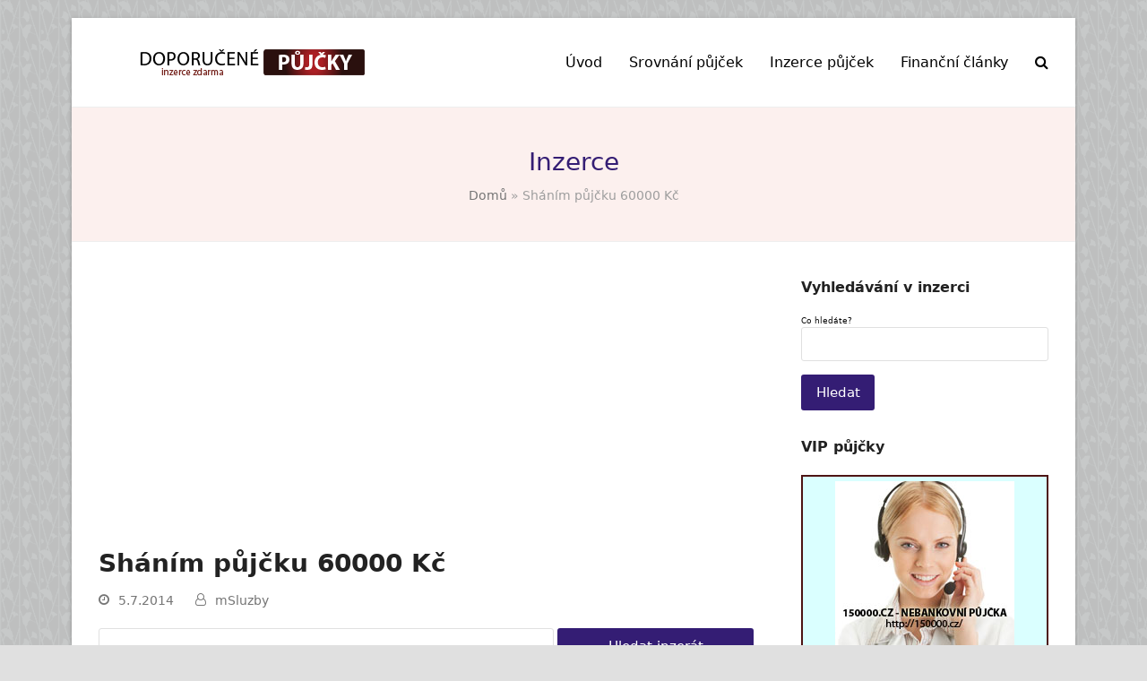

--- FILE ---
content_type: text/html; charset=UTF-8
request_url: https://doporucene-pujcky.cz/pujcka/36347/shanim-pujcku-60000-kc/
body_size: 11879
content:
<!doctype html>
<html lang="cs" itemscope itemtype="https://schema.org/WebPage" class="wpex-color-scheme-default">
<head>
<meta charset="UTF-8">
<link rel="profile" href="https://gmpg.org/xfn/11">
<!-- Google Analytics Universal --><script>window.ga=window.ga||function(){(ga.q=ga.q||[]).push(arguments)};ga.l=+new Date;ga('create', 'UA-40803129-1', 'auto');ga('send', 'pageview');ga('set', 'anonymizeIp', true);</script><script async src='https://www.google-analytics.com/analytics.js'></script><meta name='robots' content='index, follow, max-image-preview:large, max-snippet:-1, max-video-preview:-1' />
<meta name="generator" content="Total WordPress Theme v5.5.1">
<meta name="viewport" content="width=device-width, initial-scale=1">

	<!-- This site is optimized with the Yoast SEO plugin v19.7.1 - https://yoast.com/wordpress/plugins/seo/ -->
	<title>Sháním půjčku 60000 Kč - Doporučené půjčky</title>
	<meta name="description" content="Dobrý den, potřebovala bych půjčit 60000Kč, na stávající drobné úvěry a dovybavení bytu. Jsem zaměstnaná od 26.5.2014, ve zkušební době. Mám pravděpodobně zázna" />
	<link rel="canonical" href="https://doporucene-pujcky.cz/pujcka/36347/shanim-pujcku-60000-kc/" />
	<meta property="og:locale" content="cs_CZ" />
	<meta property="og:type" content="article" />
	<meta property="og:title" content="Sháním půjčku 60000 Kč - Doporučené půjčky" />
	<meta property="og:description" content="Vyhledat: Podrobné vyhledávání Sháním půjčku 60000 Kč05.07.2014 | Poptávka půjček | Doporučené půjčky Klikněte pro zvětšení obrázku.Dobrý den, potřebovala bych půjčit 60000Kč, na stávající drobné úvěry a dovybavení bytu. Jsem zaměstnaná od 26.5.2014, ve zkušební době. Mám pravděpodobně záznam v registrech za drobný nedoplatek, jinak všechny své závazky plním včas. Čistý příjem mám 12000Kč. Příjem&hellip;" />
	<meta property="og:url" content="https://doporucene-pujcky.cz/pujcka/36347/shanim-pujcku-60000-kc/" />
	<meta property="og:site_name" content="Doporučené půjčky" />
	<meta property="article:modified_time" content="2020-04-10T10:16:00+00:00" />
	<meta name="twitter:card" content="summary_large_image" />
	<script type="application/ld+json" class="yoast-schema-graph">{"@context":"https://schema.org","@graph":[{"@type":"WebPage","@id":"https://doporucene-pujcky.cz/pujcka/36347/shanim-pujcku-60000-kc/","url":"https://doporucene-pujcky.cz/pujcka/36347/shanim-pujcku-60000-kc/","name":"Sháním půjčku 60000 Kč - Doporučené půjčky","isPartOf":{"@id":"https://doporucene-pujcky.cz/#website"},"datePublished":"2014-07-05T00:00:00+00:00","dateModified":"2020-04-10T10:16:00+00:00","breadcrumb":{"@id":"https://doporucene-pujcky.cz/pujcka/36347/shanim-pujcku-60000-kc/#breadcrumb"},"inLanguage":"cs","potentialAction":[{"@type":"ReadAction","target":["https://doporucene-pujcky.cz/pujcka/36347/shanim-pujcku-60000-kc/"]}]},{"@type":"BreadcrumbList","@id":"https://doporucene-pujcky.cz/pujcka/36347/shanim-pujcku-60000-kc/#breadcrumb","itemListElement":[{"@type":"ListItem","position":1,"name":"Domů","item":"https://doporucene-pujcky.cz/"},{"@type":"ListItem","position":2,"name":"Sháním půjčku 60000 Kč"}]},{"@type":"WebSite","@id":"https://doporucene-pujcky.cz/#website","url":"https://doporucene-pujcky.cz/","name":"Doporučené půjčky","description":"Bankovní a nebankovní půjčky OnLine","publisher":{"@id":"https://doporucene-pujcky.cz/#organization"},"potentialAction":[{"@type":"SearchAction","target":{"@type":"EntryPoint","urlTemplate":"https://doporucene-pujcky.cz/?s={search_term_string}"},"query-input":"required name=search_term_string"}],"inLanguage":"cs"},{"@type":"Organization","@id":"https://doporucene-pujcky.cz/#organization","name":"Doporučené půjčky","url":"https://doporucene-pujcky.cz/","sameAs":[],"logo":{"@type":"ImageObject","inLanguage":"cs","@id":"https://doporucene-pujcky.cz/#/schema/logo/image/","url":"https://doporucene-pujcky.cz/wp-content/uploads/doporucene-pujcky2.png","contentUrl":"https://doporucene-pujcky.cz/wp-content/uploads/doporucene-pujcky2.png","width":300,"height":39,"caption":"Doporučené půjčky"},"image":{"@id":"https://doporucene-pujcky.cz/#/schema/logo/image/"}}]}</script>
	<!-- / Yoast SEO plugin. -->


<link rel='dns-prefetch' href='//use.fontawesome.com' />
<link rel='dns-prefetch' href='//s.w.org' />
<link rel="alternate" type="application/rss+xml" title="Doporučené půjčky &raquo; RSS zdroj" href="https://doporucene-pujcky.cz/feed/" />
<link rel="alternate" type="application/rss+xml" title="Doporučené půjčky &raquo; RSS komentářů" href="https://doporucene-pujcky.cz/comments/feed/" />
<link rel='stylesheet' id='js_composer_front-css'  href='https://doporucene-pujcky.cz/wp-content/plugins/js_composer/assets/css/js_composer.min.css?ver=6.9.0' media='all' />
<link rel='stylesheet' id='contact-form-7-css'  href='https://doporucene-pujcky.cz/wp-content/plugins/contact-form-7/includes/css/styles.css?ver=5.6.3' media='all' />
<link rel='stylesheet' id='wpex-contact-form-7-css'  href='https://doporucene-pujcky.cz/wp-content/themes/Total/assets/css/wpex-contact-form-7.css?ver=5.5.1' media='all' />
<link rel='stylesheet' id='wpex-style-css'  href='https://doporucene-pujcky.cz/wp-content/themes/Total/style.css?ver=5.5.1' media='all' />
<link rel='stylesheet' id='wpex-mobile-menu-breakpoint-max-css'  href='https://doporucene-pujcky.cz/wp-content/themes/Total/assets/css/wpex-mobile-menu-breakpoint-max.css?ver=5.5.1' media='only screen and (max-width:959px)' />
<link rel='stylesheet' id='wpex-mobile-menu-breakpoint-min-css'  href='https://doporucene-pujcky.cz/wp-content/themes/Total/assets/css/wpex-mobile-menu-breakpoint-min.css?ver=5.5.1' media='only screen and (min-width:960px)' />
<link rel='stylesheet' id='wpex-wpbakery-css'  href='https://doporucene-pujcky.cz/wp-content/themes/Total/assets/css/wpex-wpbakery.css?ver=5.5.1' media='all' />
<link rel='stylesheet' id='ticons-css'  href='https://doporucene-pujcky.cz/wp-content/themes/Total/assets/lib/ticons/css/ticons.min.css?ver=5.5.1' media='all' />
<link rel='stylesheet' id='vcex-shortcodes-css'  href='https://doporucene-pujcky.cz/wp-content/themes/Total/assets/css/vcex-shortcodes.css?ver=5.5.1' media='all' />
<link rel='stylesheet' id='awpcp-font-awesome-css'  href='https://use.fontawesome.com/releases/v5.2.0/css/all.css?ver=5.2.0' media='all' />
<link rel='stylesheet' id='awpcp-frontend-style-css'  href='https://doporucene-pujcky.cz/wp-content/plugins/another-wordpress-classifieds-plugin/resources/css/awpcpstyle.css?ver=4.0.7' media='all' />
<link rel='stylesheet' id='awpcp-featured-ads-css'  href='https://doporucene-pujcky.cz/wp-content/plugins/awpcp-featured-ads/resources/css/frontend.css?ver=4.0.6' media='all' />
<link rel='stylesheet' id='awpcp-lightgallery-css'  href='https://doporucene-pujcky.cz/wp-content/plugins/another-wordpress-classifieds-plugin/resources/vendors/lightgallery/css/lightgallery.min.css?ver=1.2.22' media='all' />
<!--[if lte IE 6]>
<link rel='stylesheet' id='awpcp-frontend-style-ie-6-css'  href='https://doporucene-pujcky.cz/wp-content/plugins/another-wordpress-classifieds-plugin/resources/css/awpcpstyle-ie-6.css?ver=4.0.7' media='all' />
<![endif]-->
<!--[if lte IE 7]>
<link rel='stylesheet' id='awpcp-frontend-style-lte-ie-7-css'  href='https://doporucene-pujcky.cz/wp-content/plugins/another-wordpress-classifieds-plugin/resources/css/awpcpstyle-lte-ie-7.css?ver=4.0.7' media='all' />
<![endif]-->
<script src='https://doporucene-pujcky.cz/wp-includes/js/jquery/jquery.min.js?ver=3.6.0' id='jquery-core-js'></script>
<script src='https://doporucene-pujcky.cz/wp-includes/js/jquery/jquery-migrate.min.js?ver=3.3.2' id='jquery-migrate-js'></script>
<link rel="https://api.w.org/" href="https://doporucene-pujcky.cz/wp-json/" /><link rel="EditURI" type="application/rsd+xml" title="RSD" href="https://doporucene-pujcky.cz/xmlrpc.php?rsd" />
<link rel="wlwmanifest" type="application/wlwmanifest+xml" href="https://doporucene-pujcky.cz/wp-includes/wlwmanifest.xml" /> 
<meta name="generator" content="WordPress 6.0.11" />
<link rel='shortlink' href='https://doporucene-pujcky.cz/?p=36347' />
<link rel="alternate" type="application/json+oembed" href="https://doporucene-pujcky.cz/wp-json/oembed/1.0/embed?url=https%3A%2F%2Fdoporucene-pujcky.cz%2Fpujcka%2F36347%2Fshanim-pujcku-60000-kc%2F" />
<link rel="alternate" type="text/xml+oembed" href="https://doporucene-pujcky.cz/wp-json/oembed/1.0/embed?url=https%3A%2F%2Fdoporucene-pujcky.cz%2Fpujcka%2F36347%2Fshanim-pujcku-60000-kc%2F&#038;format=xml" />
<link rel="preload" href="https://doporucene-pujcky.cz/wp-content/themes/Total/assets/lib/ticons/fonts/ticons.woff2" type="font/woff2" as="font" crossorigin><script data-ad-client="ca-pub-6803374347469402" async src="https://pagead2.googlesyndication.com/pagead/js/adsbygoogle.js"></script><link rel="canonical" href="https://doporucene-pujcky.cz/pujcka/36347/shanim-pujcku-60000-kc/" />
<!-- START - Another WordPress Classifieds Plugin Basic meta tags -->
<meta name="title" content="Sháním půjčku 60000 Kč">
<meta name="description" content="Dobrý den, potřebovala bych půjčit 60000Kč, na stávající drobné úvěry a dovybavení bytu. Jsem zaměstnaná od 26.5.2014, ve zkušební době. Mám pravděpodobně záznam v registrech za drobný nedoplatek, jinak všechny své závazky plním včas. Čistý příjem mám 12000Kč. Příjem partnera 11000Kč. Splácet bych m...">
<!-- END - Another WordPress Classifieds Plugin Basic meta tags -->
<!-- START - Another WordPress Classifieds Plugin Open Graph meta tags -->
<meta property="og:type" content="article">
<meta property="og:url" content="https://doporucene-pujcky.cz/pujcka/36347/shanim-pujcku-60000-kc/">
<meta property="og:title" content="Sháním půjčku 60000 Kč">
<meta property="og:description" content="Dobrý den, potřebovala bych půjčit 60000Kč, na stávající drobné úvěry a dovybavení bytu. Jsem zaměstnaná od 26.5.2014, ve zkušební době. Mám pravděpodobně záznam v registrech za drobný nedoplatek, jinak všechny své závazky plním včas. Čistý příjem mám 12000Kč. Příjem partnera 11000Kč. Splácet bych m...">
<meta property="article:published_time" content="2014-07-05T00:00:00+00:00">
<meta property="article:modified_time" content="2020-04-10T00:00:00+00:00">
<meta property="og:image" content="">
<link rel="image_src" href="">
<!-- END - Another WordPress Classifieds Plugin Open Graph meta tags -->
<noscript><style>body:not(.content-full-screen) .wpex-vc-row-stretched[data-vc-full-width-init="false"]{visibility:visible;}</style></noscript><link rel="icon" href="https://doporucene-pujcky.cz/wp-content/uploads/cropped-doporucene-pujcky-ico-32x32.jpg" sizes="32x32" />
<link rel="icon" href="https://doporucene-pujcky.cz/wp-content/uploads/cropped-doporucene-pujcky-ico-192x192.jpg" sizes="192x192" />
<link rel="apple-touch-icon" href="https://doporucene-pujcky.cz/wp-content/uploads/cropped-doporucene-pujcky-ico-180x180.jpg" />
<meta name="msapplication-TileImage" content="https://doporucene-pujcky.cz/wp-content/uploads/cropped-doporucene-pujcky-ico-270x270.jpg" />
		<style id="wp-custom-css">
			.tab-top{margin-bottom:10px !important;border-width:2px !important;padding-top:10px !important;border-color:#eeeeee !important;border-style:solid !important;border-radius:5px !important;margin:auto}.top-loans{margin-bottom:10px !important;border-width:2px !important;padding-top:20px !important;background-color:#f7f7f7 !important;border-color:#772620 !important;border-radius:5px !important;margin:0}.top-table{font-size:15px;color:#772620;font-weight:600}.displayaditemsodd{background:#f7f7f7;width:100%;margin-bottom:10px;padding:20px}.displayaditemseven{width:100%;margin-bottom:10px;padding:20px}.center{text-align:center}.top-text{font-size:15px;font-weight:700;color:#0d4461}		</style>
		<noscript><style> .wpb_animate_when_almost_visible { opacity: 1; }</style></noscript><style data-type="wpex-css" id="wpex-css">/*TYPOGRAPHY*/body{font-size:15px;color:#0a0a0a}.main-navigation-ul .link-inner{font-size:16px}.page-header .page-header-title{font-weight:500;font-size:28px}/*SITE BACKGROUND*/body{background-image:url(https://doporucene-pujcky.cz/wp-content/themes/Total/assets/images/patterns/wild_flowers.png);background-repeat:repeat}/*CUSTOMIZER STYLING*/:root{--wpex-accent:#341d74;--wpex-accent-alt:#341d74;--wpex-boxed-layout-padding:20px;--wpex-vc-column-inner-margin-bottom:4px}body,.boxed-main-layout,.footer-has-reveal #main{background-color:dddddd}.page-header.wpex-supports-mods{padding-top:40px;padding-bottom:40px;background-color:#fcf0ee}.page-header.wpex-supports-mods .page-header-title{color:#341d74}:root,.boxed-main-layout.wpex-responsive #wrap{--wpex-container-width:1120px}#site-navigation-wrap{--wpex-main-nav-link-color:#000000;--wpex-hover-main-nav-link-color:#000000;--wpex-active-main-nav-link-color:#000000;--wpex-hover-main-nav-link-color:#341d74;--wpex-active-main-nav-link-color:#341d74}#footer{--wpex-surface-1:#efefef;background-color:#efefef;color:#5b5b5b;--wpex-heading-color:#5b5b5b;--wpex-text-2:#5b5b5b;--wpex-link-color:#0f0f0f;--wpex-hover-link-color:#0f0f0f}</style></head>

<body data-rsssl=1 class="awpcp_listing-template-default single single-awpcp_listing postid-36347 wp-custom-logo wp-embed-responsive wpex-theme wpex-responsive boxed-main-layout no-composer wpex-live-site wpex-has-primary-bottom-spacing wrap-boxshadow site-boxed content-right-sidebar has-sidebar sidebar-widget-icons hasnt-overlay-header wpex-mobile-toggle-menu-icon_buttons has-mobile-menu wpex-share-p-horizontal wpex-no-js wpb-js-composer js-comp-ver-6.9.0 vc_responsive">

	
	
	
<a href="#content" class="skip-to-content">skip to Main Content</a><span data-ls_id="#site_top"></span>
	<div id="outer-wrap" class="wpex-overflow-hidden">

		
		<div id="wrap" class="wpex-clr">

			


	<header id="site-header" class="header-one dyn-styles wpex-relative wpex-clr" itemscope="itemscope" itemtype="https://schema.org/WPHeader">

		
		<div id="site-header-inner" class="header-one-inner header-padding container wpex-relative wpex-h-100 wpex-py-30 wpex-clr">
<div id="site-logo" class="site-branding header-one-logo logo-padding wpex-table">
	<div id="site-logo-inner" class="wpex-table-cell wpex-align-middle wpex-clr"><a id="site-logo-link" href="https://doporucene-pujcky.cz/" rel="home" class="main-logo"><img src="https://doporucene-pujcky.cz/wp-content/uploads/doporucene-pujcky2.png" alt="Doporučené půjčky" class="logo-img" width="300" height="39" data-no-retina data-skip-lazy></a></div>

</div>
	
	<div id="site-navigation-wrap" class="navbar-style-one navbar-fixed-height navbar-fixed-line-height wpex-dropdowns-caret wpex-stretch-megamenus hide-at-mm-breakpoint wpex-clr">

		<nav id="site-navigation" class="navigation main-navigation main-navigation-one wpex-clr" itemscope="itemscope" itemtype="https://schema.org/SiteNavigationElement" aria-label="Main menu">

			
				<ul id="menu-menu-pujcky" class="main-navigation-ul dropdown-menu sf-menu"><li id="menu-item-7169" class="menu-item menu-item-type-custom menu-item-object-custom menu-item-7169"><a href="/"><span class="link-inner">Úvod</span></a></li>
<li id="menu-item-6482" class="menu-item menu-item-type-post_type menu-item-object-page menu-item-6482"><a href="https://doporucene-pujcky.cz/srovnani-pujcek/"><span class="link-inner">Srovnání půjček</span></a></li>
<li id="menu-item-6850" class="menu-item menu-item-type-post_type menu-item-object-page menu-item-has-children dropdown menu-item-6850"><a href="https://doporucene-pujcky.cz/inzerce-pujcek-zdarma/"><span class="link-inner">Inzerce půjček</span></a>
<ul class="sub-menu">
	<li id="menu-item-979" class="menu-item menu-item-type-post_type menu-item-object-page menu-item-979"><a href="https://doporucene-pujcky.cz/pridani-inzeratu/"><span class="link-inner">+ Vložit inzerát</span></a></li>
</ul>
</li>
<li id="menu-item-980" class="menu-item menu-item-type-post_type menu-item-object-page current_page_parent menu-item-980"><a href="https://doporucene-pujcky.cz/clanky/"><span class="link-inner">Finanční články</span></a></li>
<li class="search-toggle-li menu-item wpex-menu-extra no-icon-margin"><a href="#" class="site-search-toggle search-dropdown-toggle" role="button" aria-expanded="false" aria-controls="searchform-dropdown" aria-label="Vyhledat"><span class="link-inner"><span class="wpex-menu-search-text">Vyhledat</span><span class="wpex-menu-search-icon ticon ticon-search" aria-hidden="true"></span></span></a></li></ul>
			
		</nav>

	</div>

	

<div id="mobile-menu" class="wpex-mobile-menu-toggle show-at-mm-breakpoint wpex-flex wpex-items-center wpex-absolute wpex-top-50 -wpex-translate-y-50 wpex-right-0">
	<div class="wpex-inline-flex wpex-items-center">
						<a href="#" class="mobile-menu-toggle" role="button" aria-label="Toggle mobile menu" aria-expanded="false"><span class="mobile-menu-toggle__icon wpex-flex"><span class="wpex-hamburger-icon wpex-hamburger-icon--inactive wpex-hamburger-icon--animate" aria-hidden="true"><span></span></span></span></a>			</div>
</div>
<div id="searchform-dropdown" data-placeholder="Vyhledat" data-disable-autocomplete="true" class="header-searchform-wrap header-drop-widget header-drop-widget--colored-top-border wpex-invisible wpex-opacity-0 wpex-absolute wpex-transition-all wpex-duration-200 wpex-translate-Z-0 wpex-text-initial wpex-z-10000 wpex-top-100 wpex-right-0 wpex-surface-1 wpex-text-2 wpex-p-15">
	
<form method="get" class="searchform" action="https://doporucene-pujcky.cz/">
	<label>
		<span class="screen-reader-text">Vyhledat</span>
		<input type="search" class="field" name="s" placeholder="Vyhledat" />
	</label>
			<button type="submit" class="searchform-submit"><span class="ticon ticon-search" aria-hidden="true"></span><span class="screen-reader-text">Odeslat</span></button>
</form></div></div>

		
	</header>



			
			<main id="main" class="site-main wpex-clr">

				
<header class="page-header centered-page-header wpex-supports-mods has-aside wpex-relative wpex-mb-40 wpex-surface-2 wpex-py-30 wpex-border-t wpex-border-b wpex-border-solid wpex-border-surface-3 wpex-text-2 wpex-text-center">

	
	<div class="page-header-inner container">
<div class="page-header-content">

<span class="page-header-title wpex-block wpex-m-0 wpex-inherit-font-family wpex-not-italic wpex-tracking-normal wpex-leading-normal wpex-font-normal wpex-text-5xl wpex-text-1">

	<span>Inzerce</span>

</span>

</div>
<div class="page-header-aside wpex-mt-5"><nav class="site-breadcrumbs position-page_header_aside wpex-text-4 wpex-text-sm" aria-label="You are here:"><span class="breadcrumb-trail wpex-clr"><span><span><a href="https://doporucene-pujcky.cz/">Domů</a> &raquo; <span class="breadcrumb_last" aria-current="page">Sháním půjčku 60000 Kč</span></span></span></span></nav></div></div>

	
</header>


	<div id="content-wrap" class="container wpex-clr">

		
		<div id="primary" class="content-area wpex-clr">

			
			<div id="content" class="site-content wpex-clr">

				
				
<div id="single-blocks" class="wpex-first-mt-0 wpex-clr">
<header id="post-header" class="single-header wpex-mb-10 wpex-clr">
	<h1 class="entry-title single-post-title wpex-text-3xl">Sháním půjčku 60000 Kč</h1>
</header>
<ul class="meta wpex-text-sm wpex-text-3 wpex-mt-10 wpex-mb-20 wpex-last-mr-0">    <li class="meta-date"><span class="meta-icon ticon ticon-clock-o" aria-hidden="true"></span><time class="updated" datetime="2014-07-05" itemprop="datePublished" pubdate>5.7.2014</time></li>
	<li class="meta-author"><span class="meta-icon ticon ticon-user-o" aria-hidden="true"></span><span class="vcard author" itemprop="name"><span class="fn"><a href="https://doporucene-pujcky.cz/author/msluzby/" title="Příspěvky od mSluzby" rel="author" itemprop="author" itemscope="itemscope" itemtype="https://schema.org/Person">mSluzby</a></span></span></li>
</ul>
<article class="single-content wpex-mt-20 entry wpex-mb-40 wpex-clr" itemprop="text"><div id="classiwrapper"><div class="awpcp-classifieds-search-bar" data-breakpoints='{"tiny": [0,450]}' data-breakpoints-class-prefix="awpcp-classifieds-search-bar">
    <form action="https://doporucene-pujcky.cz/vyhledavani/" method="GET">
        <input type="hidden" name="awpcp-step" value="dosearch" />
        <div class="awpcp-classifieds-search-bar--query-field">
            <label class="screen-reader-text" for="awpcp-search-query-field">Vyhledat:</label>
            <input id="awpcp-search-query-field" type="text" name="keywordphrase" />
        </div>
        <div class="awpcp-classifieds-search-bar--submit-button">
            <input class="button" type="submit" value="Hledat inzerát" />
        </div>
        <div class="awpcp-classifieds-search-bar--advanced-search-link"><a href="https://doporucene-pujcky.cz/vyhledavani/">Podrobné vyhledávání </a></div>
    </form>
</div>
<ul class="awpcp-classifieds-menu awpcp-clearfix" data-breakpoints='{"tiny": [0,400], "small": [400,500]}' data-breakpoints-class-prefix="awpcp-classifieds-menu">
</ul>
<div id="showawpcpadpage"><div><a href="https://doporucene-pujcky.cz/pujcka/36347/shanim-pujcku-60000-kc/">Sháním půjčku 60000 Kč</a></div>05.07.2014 | Poptávka půjček | <a href="https://doporucene-pujcky.cz/">Doporučené půjčky</a> <div class="showawpcpadpage"><div class="fixfloat"></div>

<div class="showawpcpadpage">
<br/><div class="awpcp-ad-primary-image"><a class="awpcp-listing-primary-image-thickbox-link thickbox thumbnail" href="" rel="awpcp-gallery-36347" data-awpcp-gallery="awpcp-gallery-36347"></a><a class="thickbox enlarge" href="">Klikněte pro zvětšení obrázku.</a></div><p><p>Dobrý den,<br /><br />
potřebovala bych půjčit 60000Kč, na stávající drobné úvěry a dovybavení bytu. Jsem zaměstnaná od 26.5.2014, ve zkušební době. Mám pravděpodobně záznam v registrech za drobný nedoplatek, jinak všechny své závazky plním včas. Čistý příjem mám 12000Kč. Příjem partnera 11000Kč. Splácet bych mohla 2000-4000 měsíčně. Klidně půjčku na směnku, op a pod. Děkuji.</p><br />
</p></div><br/><p><label>Kontaktní informace</label><br/>Jméno: Jana Hromádková <br/><label>Phone:</label> 774250906<br/><label>Lokalita:</label> Hlinsko v Čechách</p></div><div class="fixfloat"></div><div id="displayimagethumbswrapper">
<br/>
</div>
</div></div><!--close classiwrapper--></article>
		<div class="wpex-social-share style-flat position-horizontal wpex-mx-auto wpex-mb-40" data-source="https%3A%2F%2Fdoporucene-pujcky.cz%2F" data-url="https%3A%2F%2Fdoporucene-pujcky.cz%2Fpujcka%2F36347%2Fshanim-pujcku-60000-kc%2F" data-title="Sháním půjčku 60000 Kč" data-specs="menubar=no,toolbar=no,resizable=yes,scrollbars=yes,height=600,width=600">

			<h3 class="theme-heading border-bottom social-share-title"><span class="text">Sdílení</span></h3>
			
	<ul class="wpex-social-share__list wpex-flex wpex-flex-wrap">
			<li class="wpex-social-share__item">

				
					<a href="#" role="button" class="wpex-social-share__link wpex-twitter wpex-social-bg">

				
					<span class="wpex-social-share__icon"><span class="ticon ticon-twitter" aria-hidden="true"></span></span>
											<span class="wpex-social-share__label wpex-label">Twitter</span>
					
				</a>

			</li>

		
			<li class="wpex-social-share__item">

				
					<a href="#" role="button" class="wpex-social-share__link wpex-facebook wpex-social-bg">

				
					<span class="wpex-social-share__icon"><span class="ticon ticon-facebook" aria-hidden="true"></span></span>
											<span class="wpex-social-share__label wpex-label">Facebook</span>
					
				</a>

			</li>

		</ul>

	
		</div>

	
 </div>
				
				
			</div>

			
		</div>

		
<aside id="sidebar" class="sidebar-container sidebar-primary" itemscope="itemscope" itemtype="https://schema.org/WPSideBar">

	
	<div id="sidebar-inner" class="wpex-mb-40"><div class="awpcp-search-listings-widget"><div id="awpcp_search_widget-4" class="sidebar-box widget widget_awpcp_search_widget wpex-mb-30 wpex-clr"><div class="widget-title wpex-heading wpex-text-md wpex-mb-20">Vyhledávání v inzerci</span></div><form method='get' action="https://doporucene-pujcky.cz/vyhledavani/"><input type="hidden" name="awpcp-step" value="dosearch"/><div class="awpcp-form-field"><label for="awpcp-search-keywordphrase" class="awpcp-block-label">Co hledáte?</label><input id="awpcp-search-keywordphrase" type="text" name="keywordphrase" value=""></div><div class="submit"><input class="button" type="submit" value="Hledat"></div></form></div></div><div id="featured_ads_widget-2" class="sidebar-box widget widget_featured_ads_widget wpex-mb-30 wpex-clr"><div class="widget-title wpex-heading wpex-text-md wpex-mb-20">VIP půjčky</div><ul class="awpcp-listings-widget-items-list"><li class="awpcp-listings-widget-item awpcp-listings-widget-item-with-thumbnail-above-in-desktop awpcp-listings-widget-item-with-thumbnail-above-in-mobile featured_ad_item awpcp-listings-widget-item-without-thumbnail"><div class="awpcplatestbox awpcp-clearfix"><div class="awpcplatestthumb awpcp-clearfix"><a class="awpcp-listings-widget-item-listing-link self" href="https://doporucene-pujcky.cz/pujcka/36057/nebankovni-pujcky-s-online-vyrizenim-do-150000/"><img width="200" height="200" src="https://doporucene-pujcky.cz/wp-content/uploads/banner150.jpg" class="attachment-awpcp-featured size-awpcp-featured" alt="Nebankovní půjčka bez doložení příjmu s online vyřízením do 150000" loading="lazy" /></a></div><div class="awpcp-listings-widget-item--title-and-content"><div class="awpcp-listing-title"><a href="https://doporucene-pujcky.cz/pujcka/36057/nebankovni-pujcky-s-online-vyrizenim-do-150000/">Nebankovní půjčka bez doložení příjmu s online vyřízením do 150000</a></div> <div class="awpcp-listings-widget-item-excerpt">Sjednáme Vám nejlevnější půjčku v nebankovním sektoru a to do výše až 150 000 Kč. Splácet můžete až po dobu 84 měsíců. Hlavní výhody naší půjčky jsou rychlost vyřízení, nízká&hellip;</div></div><p class="awpcp-widget-read-more-container"><a class="awpcp-widget-read-more" href="https://doporucene-pujcky.cz/pujcka/36057/nebankovni-pujcky-s-online-vyrizenim-do-150000/">[Pokračovat]</a></p></div></li>
<li class="awpcp-listings-widget-item awpcp-listings-widget-item-with-thumbnail-above-in-desktop awpcp-listings-widget-item-with-thumbnail-above-in-mobile featured_ad_item awpcp-listings-widget-item-without-thumbnail"><div class="awpcplatestbox awpcp-clearfix"><div class="awpcplatestthumb awpcp-clearfix"><a class="awpcp-listings-widget-item-listing-link self" href="https://doporucene-pujcky.cz/pujcka/36539/seznam-pujcky-cz-spolecnost-urcena-klientum-kteri-neuspeli-v-bance/"></a></div><div class="awpcp-listings-widget-item--title-and-content"><div class="awpcp-listing-title"><a href="https://doporucene-pujcky.cz/pujcka/36539/seznam-pujcky-cz-spolecnost-urcena-klientum-kteri-neuspeli-v-bance/">SEZNAM – PŮJČKY.CZ společnost, určena klientům, kteří neuspěli v bance</a></div> <div class="awpcp-listings-widget-item-excerpt">Půjčka Zaměstnancům a Důchodcům : 10.000,- Kč - 170.000,- Kč » rychlé vyřízení,výsledek do 10 minut od žádosti » záznam v registru Solus nám nevadí » odklad splátek,předčasné splacení bez&hellip;</div></div><p class="awpcp-widget-read-more-container"><a class="awpcp-widget-read-more" href="https://doporucene-pujcky.cz/pujcka/36539/seznam-pujcky-cz-spolecnost-urcena-klientum-kteri-neuspeli-v-bance/">[Pokračovat]</a></p></div></li>
<li class="awpcp-listings-widget-item awpcp-listings-widget-item-with-thumbnail-above-in-desktop awpcp-listings-widget-item-with-thumbnail-above-in-mobile featured_ad_item awpcp-listings-widget-item-without-thumbnail"><div class="awpcplatestbox awpcp-clearfix"><div class="awpcplatestthumb awpcp-clearfix"><a class="awpcp-listings-widget-item-listing-link self" href="https://doporucene-pujcky.cz/pujcka/36731/nebankovni-pujcka-dostupna-pro-kazdeho/"></a></div><div class="awpcp-listings-widget-item--title-and-content"><div class="awpcp-listing-title"><a href="https://doporucene-pujcky.cz/pujcka/36731/nebankovni-pujcka-dostupna-pro-kazdeho/">Nebankovní půjčka dostupná pro každého</a></div> <div class="awpcp-listings-widget-item-excerpt">Dostupná půjčka pro všechny příjmové kategorie (zaměstnance, podnikatele, důchodce, ženy na MD), v jakékoliv výši a s řadou výhod. Nepotřebujete ručitele ani zástavu. - půjčka na cokoliv - nevadí nám&hellip;</div></div><p class="awpcp-widget-read-more-container"><a class="awpcp-widget-read-more" href="https://doporucene-pujcky.cz/pujcka/36731/nebankovni-pujcka-dostupna-pro-kazdeho/">[Pokračovat]</a></p></div></li></ul></div><div id="nav_menu-6" class="sidebar-box widget widget_nav_menu wpex-mb-30 wpex-clr"><div class="widget-title wpex-heading wpex-text-md wpex-mb-20">Typy půjček</div><div class="menu-kategorie-container"><ul id="menu-kategorie" class="menu"><li id="menu-item-1284" class="menu-item menu-item-type-post_type menu-item-object-page menu-item-1284"><a href="https://doporucene-pujcky.cz/pujcky-bez-registru-ihned/">Půjčky bez registru ihned</a></li>
<li id="menu-item-1282" class="menu-item menu-item-type-post_type menu-item-object-page menu-item-1282"><a href="https://doporucene-pujcky.cz/pujcka-bez-dolozeni-prijmu/">Půjčka bez doložení příjmu</a></li>
<li id="menu-item-1286" class="menu-item menu-item-type-post_type menu-item-object-page menu-item-1286"><a href="https://doporucene-pujcky.cz/pujcky-na-smenku-ihned/">Půjčky na směnku ihned každému</a></li>
<li id="menu-item-1285" class="menu-item menu-item-type-post_type menu-item-object-page menu-item-1285"><a href="https://doporucene-pujcky.cz/pujcky-na-op/">Půjčky na OP</a></li>
<li id="menu-item-1283" class="menu-item menu-item-type-post_type menu-item-object-page menu-item-1283"><a href="https://doporucene-pujcky.cz/pujcky-bez-poplatku/">Půjčky bez poplatku</a></li>
<li id="menu-item-1289" class="menu-item menu-item-type-post_type menu-item-object-page menu-item-1289"><a href="https://doporucene-pujcky.cz/pujcky-se-zastavou-nemovitosti/">Půjčky se zástavou</a></li>
<li id="menu-item-1287" class="menu-item menu-item-type-post_type menu-item-object-page menu-item-1287"><a href="https://doporucene-pujcky.cz/pujcky-pro-podnikatele/">Půjčky pro podnikatele, OSVČ</a></li>
<li id="menu-item-1288" class="menu-item menu-item-type-post_type menu-item-object-page menu-item-1288"><a href="https://doporucene-pujcky.cz/pujcky-pro-zeny-na-md/">Půjčky pro ženy na MD</a></li>
<li id="menu-item-1290" class="menu-item menu-item-type-post_type menu-item-object-page menu-item-1290"><a href="https://doporucene-pujcky.cz/sms-pujcka-pred-vyplatou/">SMS půjčka před výplatou</a></li>
<li id="menu-item-1386" class="menu-item menu-item-type-post_type menu-item-object-page menu-item-1386"><a href="https://doporucene-pujcky.cz/americka-hypoteka/">Americká hypotéka</a></li>
</ul></div></div><div id="text-75" class="sidebar-box widget widget_text wpex-mb-30 wpex-clr">			<div class="textwidget"><p><a class="" href="https://www.pluspujcka.cz/" target="_self" rel="nofollow noopener"><img loading="lazy" class=" vc_box_border_grey attachment-full" src="/wp-content/uploads/rychla_plus_pujcka.png" alt="Nejschvalovanější rychlá půjčka v ČR." width="250" height="250" /></a></p>
</div>
		</div><div id="awpcp-random-ads-3" class="sidebar-box widget widget_awpcp-random-ads wpex-mb-30 wpex-clr"><div class="widget-title wpex-heading wpex-text-md wpex-mb-20">Nabídka a poptávka půjček</div><ul class="awpcp-listings-widget-items-list"><li class="awpcp-listings-widget-item awpcp-listings-widget-item-with-thumbnail-above-in-desktop awpcp-listings-widget-item-with-thumbnail-above-in-mobile "><div class="awpcplatestbox awpcp-clearfix"><div class="awpcp-listings-widget-item--title-and-content"><div class="awpcp-listing-title"><a href="https://doporucene-pujcky.cz/pujcka/36398/nebankovni-pujcky-bez-poplatku-za-vyrizeni/">Nebankovní půjčky bez poplatku za vyřízení</a></div> </div></div></li>
<li class="awpcp-listings-widget-item awpcp-listings-widget-item-with-thumbnail-above-in-desktop awpcp-listings-widget-item-with-thumbnail-above-in-mobile "><div class="awpcplatestbox awpcp-clearfix"><div class="awpcp-listings-widget-item--title-and-content"><div class="awpcp-listing-title"><a href="https://doporucene-pujcky.cz/pujcka/36169/pujcky-pro-vsechny-pro-zamestnance-duchodce-i-podnikatele/">Půjčky pro všechny - pro zaměstnance, důchodce i podnikatele</a></div> </div></div></li>
<li class="awpcp-listings-widget-item awpcp-listings-widget-item-with-thumbnail-above-in-desktop awpcp-listings-widget-item-with-thumbnail-above-in-mobile "><div class="awpcplatestbox awpcp-clearfix"><div class="awpcp-listings-widget-item--title-and-content"><div class="awpcp-listing-title"><a href="https://doporucene-pujcky.cz/pujcka/36616/vyhodna-nebankovni-pujcka/">Výhodná nebankovní půjčka</a></div> </div></div></li>
<li class="awpcp-listings-widget-item awpcp-listings-widget-item-with-thumbnail-above-in-desktop awpcp-listings-widget-item-with-thumbnail-above-in-mobile "><div class="awpcplatestbox awpcp-clearfix"><div class="awpcp-listings-widget-item--title-and-content"><div class="awpcp-listing-title"><a href="https://doporucene-pujcky.cz/pujcka/36450/super-pujcka-bez-registru-a-poplatku/">Super půjčka bez registru a poplatku</a></div> </div></div></li>
<li class="awpcp-listings-widget-item awpcp-listings-widget-item-with-thumbnail-above-in-desktop awpcp-listings-widget-item-with-thumbnail-above-in-mobile "><div class="awpcplatestbox awpcp-clearfix"><div class="awpcp-listings-widget-item--title-and-content"><div class="awpcp-listing-title"><a href="https://doporucene-pujcky.cz/pujcka/36236/pujcky-pro-duchodce-rodice-na-rd-i-zivnostniky-5-166tisic/">Půjčky pro důchodce, rodiče na RD i živnostníky 5-166tisíc</a></div> </div></div></li>
<li class="awpcp-listings-widget-item awpcp-listings-widget-item-with-thumbnail-above-in-desktop awpcp-listings-widget-item-with-thumbnail-above-in-mobile "><div class="awpcplatestbox awpcp-clearfix"><div class="awpcp-listings-widget-item--title-and-content"><div class="awpcp-listing-title"><a href="https://doporucene-pujcky.cz/pujcka/36537/rychle-pujcky-bez-poplatku-vyrizeni-zdarma/">Rychlé půjčky bez poplatku, vyřízení zdarma.</a></div> </div></div></li>
<li class="awpcp-listings-widget-item awpcp-listings-widget-item-with-thumbnail-above-in-desktop awpcp-listings-widget-item-with-thumbnail-above-in-mobile "><div class="awpcplatestbox awpcp-clearfix"><div class="awpcp-listings-widget-item--title-and-content"><div class="awpcp-listing-title"><a href="https://doporucene-pujcky.cz/pujcka/36587/ferova-pujcka-bez-dolozeni-prijmu/">Férová půjčka bez doložení příjmu</a></div> </div></div></li>
<li class="awpcp-listings-widget-item awpcp-listings-widget-item-with-thumbnail-above-in-desktop awpcp-listings-widget-item-with-thumbnail-above-in-mobile "><div class="awpcplatestbox awpcp-clearfix"><div class="awpcp-listings-widget-item--title-and-content"><div class="awpcp-listing-title"><a href="https://doporucene-pujcky.cz/pujcka/36486/rychle-pujcky-pro-vsechny-bez-poplatku/">Rychlé půjčky pro všechny bez poplatků</a></div> </div></div></li>
<li class="awpcp-listings-widget-item awpcp-listings-widget-item-with-thumbnail-above-in-desktop awpcp-listings-widget-item-with-thumbnail-above-in-mobile "><div class="awpcplatestbox awpcp-clearfix"><div class="awpcp-listings-widget-item--title-and-content"><div class="awpcp-listing-title"><a href="https://doporucene-pujcky.cz/pujcka/36751/finance-pro-vas-oproti-zastave-nemovitosti/">Finance pro Vás oproti zástavě nemovitosti</a></div> </div></div></li>
<li class="awpcp-listings-widget-item awpcp-listings-widget-item-with-thumbnail-above-in-desktop awpcp-listings-widget-item-with-thumbnail-above-in-mobile "><div class="awpcplatestbox awpcp-clearfix"><div class="awpcp-listings-widget-item--title-and-content"><div class="awpcp-listing-title"><a href="https://doporucene-pujcky.cz/pujcka/41641/nabidka-nebankovnich-pujcek-3/">Nabídka nebankovních půjček</a></div> </div></div></li></ul></div><div id="nav_menu-9" class="sidebar-box widget widget_nav_menu wpex-mb-30 wpex-clr"><div class="widget-title wpex-heading wpex-text-md wpex-mb-20">Typy půjček</div><div class="menu-pujcky-ihned-container"><ul id="menu-pujcky-ihned" class="menu"><li id="menu-item-1498" class="menu-item menu-item-type-post_type menu-item-object-page menu-item-1498"><a href="https://doporucene-pujcky.cz/pujcky-ihned-do-5-minut-na-uctu/">Půjčky ihned na účet</a></li>
<li id="menu-item-1497" class="menu-item menu-item-type-post_type menu-item-object-page menu-item-1497"><a href="https://doporucene-pujcky.cz/pujcka-pred-vyplatou-kazdemu-5000/">Půjčka před výplatou každému 5000</a></li>
<li id="menu-item-1499" class="menu-item menu-item-type-post_type menu-item-object-page menu-item-1499"><a href="https://doporucene-pujcky.cz/rychla-pujcka-jeste-dnes/">Rychlá půjčka ještě dnes</a></li>
<li id="menu-item-1500" class="menu-item menu-item-type-post_type menu-item-object-page menu-item-1500"><a href="https://doporucene-pujcky.cz/sms-pujcky-pro-problemove-klienty/">SMS půjčky pro problémové klienty</a></li>
<li id="menu-item-1496" class="menu-item menu-item-type-post_type menu-item-object-page menu-item-1496"><a href="https://doporucene-pujcky.cz/pujcka-40000-akce-ihned/">Půjčka 40000 akce ihned</a></li>
<li id="menu-item-1531" class="menu-item menu-item-type-post_type menu-item-object-page menu-item-1531"><a href="https://doporucene-pujcky.cz/rychla-pujcka-ihned-na-ucet-do-hodiny/">Rychlá půjčka ihned na účet do hodiny</a></li>
</ul></div></div><div id="text-73" class="sidebar-box widget widget_text wpex-mb-30 wpex-clr">			<div class="textwidget"><p><a rel="nofollow noopener" class="" href="https://www.pluspujcka.cz/" target="_self"><img width="250" height="250" src="/wp-content/uploads/rychla_plus_pujcka.png" class=" vc_box_border_grey attachment-full" alt="Nejschvalovanější rychlá půjčka v ČR."></a></p></div>
		</div></div>

	
</aside>


	</div>


			
	<div class="post-pagination-wrap wpex-py-20 wpex-border-solid wpex-border-t wpex-border-main">

		<ul class="post-pagination container wpex-flex wpex-justify-between wpex-list-none"><li class="post-prev wpex-flex-grow wpex-mr-10"><a href="https://doporucene-pujcky.cz/pujcka/36346/rychle-pujcky-bez-registru-po-cele-cr/" rel="prev"><span class="wpex-mr-10 ticon ticon-angle-double-left" aria-hidden="true"></span><span class="screen-reader-text">previous post: </span>Rychlé půjčky bez registru po celé ČR</a></li><li class="post-next wpex-flex-grow wpex-ml-10 wpex-text-right"><a href="https://doporucene-pujcky.cz/pujcka/36348/poskytujeme-nebankovni-pujcky-do-500-000/" rel="next"><span class="screen-reader-text">next post: </span>Poskytujeme nebankovní půjčky do 500.000,-<span class="wpex-ml-10 ticon ticon-angle-double-right" aria-hidden="true"></span></a></li></ul>

	</div>


		</main>

		
		

<div id="footer-callout-wrap" class="wpex-surface-2 wpex-text-2 wpex-py-30 wpex-border-solid wpex-border-surface-3 wpex-border-y">

	<div id="footer-callout" class="container wpex-md-flex wpex-md-items-center">

		
			<div id="footer-callout-left" class="footer-callout-content wpex-text-xl wpex-md-flex-grow wpex-md-w-75">Chcete férovou půjčku od prověřené a spolehlivé společnosti? Podívejte se na snadno dostupné půjčky online a získejte peníze ještě dnes...</div>

			
				<div id="footer-callout-right" class="footer-callout-button wpex-mt-20 wpex-clr wpex-md-w-25 wpex-md-pl-20 wpex-md-mt-0"><a href="https://www.akutnipujcka.cz/srovnani-pujcek/" class="theme-button graphical green wpex-block wpex-text-center wpex-py-15 wpex-px-20 wpex-m-0 wpex-text-lg" target="_blank" rel="nofollow noopener noreferrer"><span class="theme-button-icon-left ticon ticon-angle-double-right" aria-hidden="true"></span>Chci výhodnou nabídku</a></div>

			
		
	</div>

</div>

	
	    <footer id="footer" class="site-footer wpex-surface-dark" itemscope="itemscope" itemtype="https://schema.org/WPFooter">

	        
	        <div id="footer-inner" class="site-footer-inner container wpex-pt-40 wpex-clr">
<div id="footer-widgets" class="wpex-row wpex-clr single-col-footer gap-30">

	
	
		<div class="footer-box span_1_of_1 col col-1"><div id="text-76" class="footer-widget widget wpex-pb-40 wpex-clr widget_text">			<div class="textwidget"><p><center><strong>Může vás zajímat:</strong> <a href="https://www.maxifinance.cz/srovnani-pujcek/">srovnání nebankovních půjček</a> &#8211; <a class="" href="https://www.doporucenapujcka.cz/">půjčka ihned na účet</a></center></p>
</div>
		</div></div>

	
	
	
	
	
	
	
</div></div>

	        
	    </footer>

	




	<div id="footer-bottom" class="wpex-py-20 wpex-text-sm wpex-surface-dark wpex-bg-gray-900 wpex-text-center wpex-md-text-left">

		
		<div id="footer-bottom-inner" class="container"><div class="footer-bottom-flex wpex-md-flex wpex-md-justify-between wpex-md-items-center">
<div id="copyright" class="wpex-last-mb-0">© 2021 Doporučené půjčky - Informace o nebankovních půjčkách. <a rel="nofollow" href="https://doporucene-pujcky.cz/kontakt/">Kontakty</a></div></div></div>

		
	</div>



	</div>

	
</div>




<a href="#outer-wrap" id="site-scroll-top" class="wpex-flex wpex-items-center wpex-justify-center wpex-fixed wpex-rounded-full wpex-text-center wpex-box-content wpex-transition-all wpex-duration-200 wpex-bottom-0 wpex-right-0 wpex-mr-25 wpex-mb-25 wpex-no-underline wpex-surface-2 wpex-text-4 wpex-hover-bg-accent wpex-invisible wpex-opacity-0" data-scroll-speed="1000" data-scroll-offset="100" data-scroll-easing="easeInOutExpo"><span class="ticon ticon-chevron-up" aria-hidden="true"></span><span class="screen-reader-text">Back To Top</span></a>


<div id="mobile-menu-search" class="wpex-hidden">
	<form method="get" action="https://doporucene-pujcky.cz/" class="mobile-menu-searchform">
		<label class="wpex-inherit-color">
			<span class="screen-reader-text">Vyhledat</span>
			<input type="search" name="s" autocomplete="off" placeholder="Vyhledat">
								</label>
		<button type="submit" class="searchform-submit"><span class="ticon ticon-search" aria-hidden="true"></span><span class="screen-reader-text">Odeslat</span></button>
	</form>
</div>
<div class="wpex-sidr-overlay wpex-fixed wpex-inset-0 wpex-hidden wpex-z-9999 wpex-bg-black wpex-opacity-60"></div>


<script src='https://doporucene-pujcky.cz/wp-content/plugins/contact-form-7/includes/swv/js/index.js?ver=5.6.3' id='swv-js'></script>
<script id='contact-form-7-js-extra'>
var wpcf7 = {"api":{"root":"https:\/\/doporucene-pujcky.cz\/wp-json\/","namespace":"contact-form-7\/v1"}};
</script>
<script src='https://doporucene-pujcky.cz/wp-content/plugins/contact-form-7/includes/js/index.js?ver=5.6.3' id='contact-form-7-js'></script>
<script src='https://doporucene-pujcky.cz/wp-content/themes/Total/assets/js/dynamic/wpex-sidr.min.js?ver=5.5.1' id='wpex-sidr-js'></script>
<script src='https://doporucene-pujcky.cz/wp-includes/js/hoverIntent.min.js?ver=1.10.2' id='hoverIntent-js'></script>
<script id='wpex-superfish-js-extra'>
var wpex_superfish_params = {"delay":"600","speed":"fast","speedOut":"fast"};
</script>
<script src='https://doporucene-pujcky.cz/wp-content/themes/Total/assets/js/dynamic/wpex-superfish.min.js?ver=5.5.1' id='wpex-superfish-js'></script>
<script src='https://doporucene-pujcky.cz/wp-content/themes/Total/assets/js/vendors/jquery.easing.min.js?ver=1.3.2' id='easing-js'></script>
<script id='wpex-core-js-extra'>
var wpex_theme_params = {"menuWidgetAccordion":"1","mobileMenuBreakpoint":"959","i18n":{"openSubmenu":"Open submenu of %s","closeSubmenu":"Close submenu of %s"},"sidrDarkSurface":"1","sidrSource":"#site-navigation, #mobile-menu-search","sidrDisplace":"","sidrSide":"right","sidrBodyNoScroll":"","sidrSpeed":"300","mobileMenuAriaLabel":"Mobile menu","mobileMenuCloseAriaLabel":"Close mobile menu","selectArrowIcon":"<span class=\"wpex-select-arrow__icon ticon ticon-angle-down\" aria-hidden=\"true\"><\/span>","customSelects":".widget_categories form,.widget_archive select,.vcex-form-shortcode select","scrollToHash":"1","scrollToHashTimeout":"500","localScrollTargets":"li.local-scroll a, a.local-scroll, .local-scroll-link, .local-scroll-link > a","localScrollUpdateHash":"","localScrollHighlight":"1","localScrollSpeed":"1000","localScrollEasing":"easeInOutExpo","mobileMenuOpenSubmenuIcon":"<span class=\"wpex-open-submenu__icon wpex-transition-all wpex-duration-300 ticon ticon-angle-down\" aria-hidden=\"true\"><\/span>"};
</script>
<script src='https://doporucene-pujcky.cz/wp-content/themes/Total/assets/js/total.min.js?ver=5.5.1' id='wpex-core-js'></script>
<script id='q2w3_fixed_widget-js-extra'>
var q2w3_sidebar_options = [{"sidebar":"sidebar","use_sticky_position":false,"margin_top":80,"margin_bottom":50,"stop_elements_selectors":"footer-callout-wrap","screen_max_width":0,"screen_max_height":0,"widgets":["text-73","#text-75"]},{"sidebar":"blog_sidebar","use_sticky_position":false,"margin_top":80,"margin_bottom":50,"stop_elements_selectors":"footer-callout-wrap","screen_max_width":0,"screen_max_height":0,"widgets":["#text-77"]}];
</script>
<script src='https://doporucene-pujcky.cz/wp-content/plugins/q2w3-fixed-widget/js/frontend.min.js?ver=6.1.1' id='q2w3_fixed_widget-js'></script>
<script src='https://doporucene-pujcky.cz/wp-content/plugins/another-wordpress-classifieds-plugin/resources/js/ad-counter.js?ver=4.0.7' id='awpcp-ad-counter-js'></script>
<script src='https://doporucene-pujcky.cz/wp-content/plugins/another-wordpress-classifieds-plugin/resources/vendors/lightgallery/js/lightgallery.min.js?ver=1.2.22' id='awpcp-lightgallery-js'></script>
<script src='https://doporucene-pujcky.cz/wp-includes/js/underscore.min.js?ver=1.13.3' id='underscore-js'></script>
<script src='https://doporucene-pujcky.cz/wp-includes/js/backbone.min.js?ver=1.4.1' id='backbone-js'></script>
<script src='//ajax.aspnetcdn.com/ajax/knockout/knockout-3.5.0.js?ver=3.5.0' id='awpcp-knockout-js'></script>
<script src='https://doporucene-pujcky.cz/wp-content/plugins/another-wordpress-classifieds-plugin/resources/vendors/select2-4.0.5/js/select2.full.min.js?ver=4.0.5' id='select2-js'></script>
<script src='https://doporucene-pujcky.cz/wp-content/plugins/another-wordpress-classifieds-plugin/resources/vendors/breakpoints.js/breakpoints.min.js?ver=0.0.10' id='breakpoints.js-js'></script>
<script src='https://doporucene-pujcky.cz/wp-content/plugins/another-wordpress-classifieds-plugin/resources/js/awpcp.min.js?ver=4.0.7' id='awpcp-js'></script>
<script src='https://doporucene-pujcky.cz/wp-content/plugins/another-wordpress-classifieds-plugin/resources/js/page-show-ad.js?ver=4.0.7' id='awpcp-page-show-ad-js'></script>
<script src='https://doporucene-pujcky.cz/wp-content/themes/Total/assets/js/dynamic/wpex-social-share.min.js?ver=5.5.1' id='wpex-social-share-js'></script>

<script type="text/javascript">
/* <![CDATA[ */
(function($, window){
	window.__awpcp_js_data = {"show-popup-if-user-did-not-upload-files":"","overwrite-contact-information-on-user-change":"1","date-format":"dd.mm.yy","datetime-formats":{"american":{"date":"m\/d\/Y","time":"h:i:s","format":"<date> <time>"},"european":{"date":"d\/m\/Y","time":"H:i:s","format":"<date> <time>"},"custom":{"date":"l F j, Y","time":"g:i a T","format":"<date> at <time>"}},"page-show-ad-flag-ad-nonce":"3fb6cf0ae9","ad-id":"36347","default-validation-messages":{"required":"This field is required.","email":"Please enter a valid email address.","url":"Please enter a valid URL.","classifiedsurl":"Please enter a valid URL.","number":"Please enter a valid number.","money":"Please enter a valid amount.","maxCategories":"You have reached the maximum allowed categories for the selected fee plan."},"ajaxurl":"https:\/\/doporucene-pujcky.cz\/wp-admin\/admin-ajax.php","decimal-separator":",","thousands-separator":","};
	if ( typeof $.AWPCP !== 'undefined' ) {
		$.extend( $.AWPCP.options, __awpcp_js_data );
	}
	window.__awpcp_js_l10n = {"page-show-ad":{"flag-confirmation-message":"Are you sure you want to flag this ad?","flag-success-message":"This Ad has been flagged.","flag-error-message":"An error occurred while trying to flag the Ad."},"datepicker":{"prevText":"&#x3c;Prev","nextText":"Next&#x3e;","monthNames":["Leden","\u00danor","B\u0159ezen","Duben","Kv\u011bten","\u010cerven","\u010cervenec","Srpen","Z\u00e1\u0159\u00ed","\u0158\u00edjen","Listopad","Prosinec"],"monthNamesShort":["Led","\u00dano","B\u0159e","Dub","Kv\u011b","\u010cvn","\u010cvc","Srp","Z\u00e1\u0159","\u0158\u00edj","Lis","Pro"],"dayNames":["Ned\u011ble","Pond\u011bl\u00ed","\u00dater\u00fd","St\u0159eda","\u010ctvrtek","P\u00e1tek","Sobota"],"dayNamesShort":["Ne","Po","\u00dat","St","\u010ct","P\u00e1","So"],"dayNamesMin":["Ne","Po","\u00dat","St","\u010ct","P\u00e1","So"],"firstDay":0,"isRTL":false},"media-uploader-beforeunload":{"files-are-being-uploaded":"There are files currently being uploaded.","files-pending-to-be-uploaded":"There are files pending to be uploaded.","no-files-were-uploaded":"You haven't uploaded any images or files."}};
	if ( typeof $.AWPCP !== 'undefined' ) {
		$.extend( $.AWPCP.localization, __awpcp_js_l10n );
	}
})(jQuery, window);/* ]]> */
</script>

</body>
</html>

--- FILE ---
content_type: text/html; charset=utf-8
request_url: https://www.google.com/recaptcha/api2/aframe
body_size: 268
content:
<!DOCTYPE HTML><html><head><meta http-equiv="content-type" content="text/html; charset=UTF-8"></head><body><script nonce="J_Ba86UT-Qw7DvHvIZzAsA">/** Anti-fraud and anti-abuse applications only. See google.com/recaptcha */ try{var clients={'sodar':'https://pagead2.googlesyndication.com/pagead/sodar?'};window.addEventListener("message",function(a){try{if(a.source===window.parent){var b=JSON.parse(a.data);var c=clients[b['id']];if(c){var d=document.createElement('img');d.src=c+b['params']+'&rc='+(localStorage.getItem("rc::a")?sessionStorage.getItem("rc::b"):"");window.document.body.appendChild(d);sessionStorage.setItem("rc::e",parseInt(sessionStorage.getItem("rc::e")||0)+1);localStorage.setItem("rc::h",'1769031770489');}}}catch(b){}});window.parent.postMessage("_grecaptcha_ready", "*");}catch(b){}</script></body></html>

--- FILE ---
content_type: text/css
request_url: https://doporucene-pujcky.cz/wp-content/plugins/awpcp-featured-ads/resources/css/frontend.css?ver=4.0.6
body_size: 240
content:
/*
 * Styles applied to featured ads.  Customize this file and SAVE A COPY ON YOUR LOCAL MACHINE
 * so you don't lose your work from upgrades.
 */

/* list item in the widget */
.featured_ad_item {
    background-color: #DAFFFF !important;
    border: 2px solid #4d1414 !important;
}
.featured_ad_item .awpcplatestthumb {
    background: transparent;
}
.featured_ad_item .awpcplatestbox {
    padding: 0 6px 4px;
}

/* wrapper class around individual featured ads, seen when people are browsing the list of ads */
.awpcp_featured_ad_wrapper {
    

    /* IF you want to insert a backround image, then use the following line of CSS: */
    /* Uncomment it, change the image name, then put your image in the featured ads plugin directory */
    /* or just uncomment it to use the default light green background color in the default image */

    /* background: url("path/to/background/image.jpg") repeat scroll 0 0 transparent;*/
}


--- FILE ---
content_type: text/plain
request_url: https://www.google-analytics.com/j/collect?v=1&_v=j102&a=716304584&t=pageview&_s=1&dl=https%3A%2F%2Fdoporucene-pujcky.cz%2Fpujcka%2F36347%2Fshanim-pujcku-60000-kc%2F&ul=en-us%40posix&dt=Sh%C3%A1n%C3%ADm%20p%C5%AFj%C4%8Dku%2060000%20K%C4%8D%20-%20Doporu%C4%8Den%C3%A9%20p%C5%AFj%C4%8Dky&sr=1280x720&vp=1280x720&_u=IEBAAEABAAAAACAAI~&jid=807620084&gjid=1695007998&cid=645873166.1769031768&tid=UA-40803129-1&_gid=1753334897.1769031768&_r=1&_slc=1&z=42107870
body_size: -451
content:
2,cG-C9M8G056PR

--- FILE ---
content_type: application/javascript
request_url: https://doporucene-pujcky.cz/wp-content/plugins/another-wordpress-classifieds-plugin/resources/js/awpcp.min.js?ver=4.0.7
body_size: 12492
content:
function AWPCPError(a){this.name="AWPCPError",this.message=a||"AWPCP Error."}!function(a){var b=a({});a.subscribe=function(){b.bind.apply(b,arguments)},a.unsubscribe=function(){b.unbind.apply(b,arguments)},a.publish=function(){b.trigger.apply(b,arguments)}}(jQuery),function(a){var b=function(){"object"==typeof __awpcp_js_data?this.options=__awpcp_js_data:this.options={},"object"==typeof __awpcp_js_l10n?this.localization=__awpcp_js_l10n:this.localization={},null===this.get("ajaxurl")&&("undefined"!=typeof b&&b.ajaxurl?this.set("ajaxurl",b.ajaxurl):"undefined"!=typeof ajaxurl?this.set("ajaxurl",ajaxurl):this.set("ajaxurl","/wp-admin/admin-ajax.php"))};a.extend(b.prototype,{set:function(a,b){return this.options[a]=b,this},get:function(b,c){var d=this;return"undefined"!=typeof awpcp&&awpcp.options&&awpcp.options.length&&(a.each(awpcp.options,function(a,b){d.set(b[0],b[1])}),delete awpcp.options),this.options[b]?this.options[b]:c?c:null},l10n:function(b,c){var d=this;if("undefined"!=typeof awpcp&&awpcp.localization&&awpcp.localization.length&&(a.each(awpcp.localization,function(a,b){d.localization[b[0]]=b[1]}),delete awpcp.localization),this.localization.hasOwnProperty(b)){if(!c)return this.localization[b];if(c&&this.localization[b].hasOwnProperty(c))return this.localization[b][c]}return""},validate:function(b){"undefined"!=typeof a.validator&&a.validator.setDefaults(b)}}),a.AWPCP=new b,a.AWPCP.PaginationForm=function(b){this.form=a(b),this.form.find("select").change(function(){this.form.submit()})},a.AWPCP.MainMenu=function(b){var c=this;c.container=a(b),c.toggle=c.container.find(".awpcp-menu-toggle"),c.toggle.click(function(){c.container.toggleClass("toggle-on")})},a(function(){a(".awpcp-pagination-form").each(function(){a.noop(new a.AWPCP.PaginationForm(this))}),a(".awpcp-navigation").each(function(){a.noop(new a.AWPCP.MainMenu(a(this)))})})}(jQuery),AWPCPError.prototype=new Error,AWPCPError.prototype.constructor=AWPCPError;var AWPCP=function(){function a(a,b,c){h[a]={dependencies:b,handler:c}}function b(b,d,e){a(b,d,e),c(b)}function c(a){try{d(a)}catch(b){if(!(b instanceof AWPCPError))throw b;g("AWPCP: "+b.message)}}function d(a){var b=h[a];if(i[a])return i[a];if(void 0===b)throw new AWPCPError("Dependency ["+a+"] not found.");for(var c=[],e=b.dependencies.length-1;e>=0;e-=1)c.unshift(d(b.dependencies[e]));return i[a]=b.handler.apply(null,c),i[a]}function e(a,b){return console&&console[a]&&console[a].apply&&console[a].apply(console,b)}function f(){return e("log",arguments)}function g(){return e("error",arguments)}var h={},i={};return{instantiate:c,define:a,run:b,log:f,error:g}};AWPCP=new AWPCP(window),AWPCP.define("jquery",[],function(){return jQuery}),AWPCP.define("knockout",[],function(){return ko}),AWPCP.define("moment",[],function(){return moment}),AWPCP.define("awpcp/categories-selector-helper",["jquery"],function(a){var b=function(a,b,c){var d,e=this;this.allCategories=[],this.allCategoriesIds=[],this.selectedCategoriesIds=a,this.registry={},this.hierarchy={},this.parents={},this.namesRegistry={},this.paymentTerms=c;var f=function(a,c){"undefined"!=typeof b[a]&&("undefined"==typeof e.hierarchy[a]&&(e.hierarchy[a]=[]),_.each(b[a],function(b){var g=b.name.replace(/&amp;/g,"&");d={id:b.term_id,text:g,disabled:b.disabled||!1,name:g,parent:"root"!==a?a:null,level:c},e.allCategories.push(d),e.allCategoriesIds.push(d.id),e.hierarchy[a].push(d),e.registry[b.term_id]=d,e.parents[b.term_id]=a,d.fullName=e.getCategoryFullName(d.id),"undefined"!=typeof e.namesRegistry[g]?(e.namesRegistry[g][0].requiresFullName=!0,d.requiresFullName=!0,e.namesRegistry[g].push(d)):e.namesRegistry[g]=[d],f(d.id,c+1)}))};f("root",0)};return a.extend(b.prototype,{getAllCategories:function(){return this.allCategories},getAllCategoriesIds:function(){return this.allCategoriesIds},getCategoriesAncestors:function(a){for(var b,c=[],d=0;d<a.length;d+=1){b=a[d];do c.indexOf(b)===-1&&c.push(b),b=this.getCategoryParent(b);while(b&&"root"!==b)}return c},getCategory:function(a){return this.registry[a]},getCategoryFullName:function(a){for(var b,c=this,d=a,e=[c.getCategory(a).name];"root"!==c.parents[d];)b=c.getCategory(c.parents[d]),d=b.id,e.push(b.name);return e.reverse().join(": ")},getCategoryParent:function(a){return this.parents[a]},getCategoryChildren:function(a){return"undefined"!=typeof this.hierarchy[a]?this.hierarchy[a]:[]},updateSelectedCategories:function(a){this.selectedCategoriesIds=a},getCategoriesThatCanBeSelectedTogether:function(){var a=this;if(0===a.paymentTerms.length)return a.allCategoriesIds;for(var b=_.compact(_.map(_.keys(a.paymentTerms),function(b){var c=a.paymentTerms[b];return c.categories.length>0&&0!==_.difference(a.selectedCategoriesIds,c.categories).length?null:c.numberOfCategoriesAllowed>0&&c.numberOfCategoriesAllowed<=a.selectedCategoriesIds.length?null:c})),c=[],d=b.length-1;d>=0;d-=1){if(0===b[d].categories.length){c=a.allCategoriesIds;break}c=_.union(c,b[d].categories)}return c}}),b}),AWPCP.define("awpcp/categories-selector",["jquery","awpcp/categories-selector-helper","awpcp/settings"],function(a,b){a.fn.select2.amd.define("awpcp/select2/data/array",["select2/utils","select2/data/array"],function(b,c){var d=function(a,b){this.helper=b.get("helper")||null,this.multiple=b.get("multiple"),this.cache={term:"",items:[]},d.__super__.constructor.call(this,a,b)};return b.Extend(d,c),d.prototype.query=function(b,c){var d=this;d.current(function(e){var f,g=[],h=null;f=a.map(e,function(a){return parseInt(a.id,10)}),h=d.multiple?d.helper.getCategoriesThatCanBeSelectedTogether():d.helper.getAllCategoriesIds(),d.$element.find("option").each(function(){var c=d.item(a(this)),e=d.matches(b,c);null!==e&&(d.shouldDisableCategory(c,f,h)&&(e=a.extend({},e,{disabled:!0})),g.push(e))}),c({results:g})})},d.prototype.shouldDisableCategory=function(a,b,c){var d=parseInt(a.id,10);return null!==c&&(!_.contains(b,d)&&!_.contains(c,d))},d.prototype.matches=function(b,c){var d,e=this;return""===a.trim(b.term)?c:(e.cache.term!==b.term&&(e.cache.term=b.term,e.cache.items=[]),e.cache.items.indexOf(parseInt(c.parent,10))!==-1?(e.cache.items.push(parseInt(c.id,10)),c):c.text.toLowerCase().indexOf(b.term.toLowerCase())!==-1?(e.cache.items.push(parseInt(c.id,10)),c.fullName?(d=c.fullName,a.extend({},c,{text:d})):c):null)},d}),a.fn.select2.amd.define("awpcp/select2/results",["select2/utils","select2/results"],function(b,c){var d=function(a,b,c){d.__super__.constructor.call(this,a,b,c)};return b.Extend(d,c),d.prototype.option=function(b){var c=d.__super__.option.call(this,b),e=b.level?b.level+1:1;return b.id&&a(c).addClass("awpcp-category-dropdown-option-"+b.id).addClass("awpcp-category-dropdown-option-level-"+e),c},d});var c=function(c,d){this.$select=a(c),this.options=a.extend({},window["categories_"+this.$select.attr("data-hash")],d),this.options.helper=new b(this.options.selectedCategoriesIds,this.options.categoriesHierarchy,this.options.paymentTerms),this.$select.on("change.select2",_.bind(this.onChange,this)),this.render()};return a.extend(c.prototype,{onChange:function(){var b=this,c=b.getSelectedCategoriesIds();this.options.helper.updateSelectedCategories(c),a.isFunction(b.options.onChange)&&b.options.onChange(b.getSelectedCategories()),a.publish("/categories/change",[b.$select,c])},getSelectedCategories:function(){var b=this;return a.map(b.$select.select2("data"),function(a){if(""===a.id)return null;var b=parseInt(a.id,10);return{id:b,name:a.text}})},clearSelectedCategories:function(){var a=this;a.$select.val(null).trigger("change")},getSelectedCategoriesIds:function(){var b=this;return a.map(b.$select.select2("data"),function(a){return parseInt(a.id,10)})},render:function(){var b=this,c=a.extend({},this.options.select2),d=this.$select,e=d.find(".awpcp-dropdown-placeholder");c.dataAdapter=a.fn.select2.amd.require("awpcp/select2/data/array"),c.resultsAdapter=a.fn.select2.amd.require("awpcp/select2/results"),c.helper=this.options.helper,c.data=a.map(this.options.helper.getAllCategories(),function(c){return a.inArray(c.id,b.options.selectedCategoriesIds)>=0&&(c.selected=!0),c}),c.templateSelection=function(a){return a.fullName?a.fullName:a.text},e.length?(e.text(""),d.find("option").not(e).remove()):d.empty(),d.select2(c)}}),c}),AWPCP.define("awpcp/credit-plans-list",["jquery"],function(a){var b=function(b,c){var d=this;d.$container=a(b),d.options=c,d.setup()};return a.extend(b.prototype,{setup:function(){var a=this;a.$container.on("change",'[name="credit_plan"]',function(){a.onChange()})},onChange:function(){var b=this;a.isFunction(b.options.onChange)&&b.options.onChange(b.getSelectedCreditPlan())},getSelectedCreditPlan:function(){var a=this,b=a.$container.find('[name="credit_plan"]:checked');return{id:b.data("credit-plan-id"),name:b.data("credit-plan-name"),price:b.data("credit-plan-price"),summary:b.data("credit-plan-summary")}},clearSelectedCreditPlan:function(){var a=this;a.$container.find('[name="credit_plan"]').prop("checked",!1)}}),b}),AWPCP.define("awpcp/datepicker-field",["jquery","awpcp/settings"],function(a,b){var c=function(c,d){var e=this;e.element=a(c),e.textfield=e.element.parent().find("[datepicker-placeholder]"),e.textfield.datepicker(a.extend({},b.l10n("datepicker"),{dateFormat:b.get("date-format"),altField:e.element,altFormat:"yy/mm/dd"},d?d.datepicker:{}))};return c}),AWPCP.define("awpcp/file-manager",["jquery","knockout","awpcp/file","awpcp/settings"],function(a,b,c,d){var e=function(c,e,f){var g=this;g.files=b.observableArray([]),g.images=b.observableArray([]),g.attachments=b.observableArray([]),g.imagesAllowed=b.observable(f.imagesAllowed),g.imagesUploaded=b.observable(f.imagesUploaded),g.primaryImageId=b.observable(f.primaryImageId),g.setImageAsPrimary=function(b){g.showLoadingSpinner(b),a.post(d.get("ajaxurl"),{nonce:c,action:"awpcp-set-image-as-primary",listing_id:b.listing_id,file_id:b.id},function(a){"ok"===a.status&&(g.primaryImageId(b.id),g.hideLoadingSpinner(b))})},g.showLoadingSpinner=function(b){a("#file-"+b.id).find(".image-actions .spinner").removeClass("spinner-hidden")},g.hideLoadingSpinner=function(b){a("#file-"+b.id).find(".image-actions .spinner").addClass("spinner-hidden")},g.updateFileEnabledStatus=function(b){var e=this;e.locked||(g.showLoadingSpinner(e),e.locked=!0,a.post(d.get("ajaxurl"),{nonce:c,action:"awpcp-update-file-enabled-status",listing_id:e.listing_id,file_id:e.id,new_status:b},function(a){"ok"!==a.status&&e.enabled(!b),g.hideLoadingSpinner(e),e.locked=!1}))},g.deleteFile=function(b){g.showLoadingSpinner(b),a.post(d.get("ajaxurl"),{nonce:c,action:"awpcp-delete-file",listing_id:b.listing_id,file_id:b.id},function(a){"ok"===a.status&&(g.files.remove(b),b.isImage?g.images.remove(b):g.attachments.remove(b),g.hideLoadingSpinner(b))})},g.prepareFiles(c,e),g.defineComputedProperties()};return a.extend(e.prototype,{prepareFiles:function(b,d){var e=this;a.each(d,function(a,b){var d=new c(b,e.primaryImageId);d.enabled.subscribe(e.updateFileEnabledStatus,d),e[b.isImage?"images":"attachments"].push(d),e.files.push(d)})},defineComputedProperties:function(){var a=this;a.haveFiles=b.computed(function(){return a.files().length>0}),a.haveImages=b.computed(function(){return a.images().length>0}),a.haveAttachments=b.computed(function(){return a.attachments().length>0}),a.canUploadImages=b.computed(function(){return a.imagesAllowed()>a.images().length})}}),e}),AWPCP.define("awpcp/file",["knockout"],function(a){var b=function(b,c){var d=this;d.id=b.id,d.name=b.name,d.listing_id=b.listing_id,d.thumbnailUrl=b.thumbnailUrl,d.iconUrl=b.iconUrl,d.url=b.url,d.enabled=a.observable(parseInt(b.enabled,10)),d.isImage=b.isImage,d.status=a.observable(b.status),d.isPrimaryImage=a.computed(function(){return c()===d.id}),d.getFileClasses=a.computed(function(){var a=[];return d.isPrimaryImage()&&a.push("primary-image"),a.push(d.enabled()?"enabled":"disabled"),a.push(d.status().toLowerCase()),a.join(" ")}),d.getFileId=a.computed(function(){return"file-"+d.id})};return b}),AWPCP.define("awpcp/file-view-model",["knockout"],function(a){var b=function(b){function c(){return"Approved"===g.status()}function d(){return"Rejected"===g.status()}function e(){return"Awaiting-Approval"===g.status()}function f(){return null!==g.progress()}var g=this;g.id=b.id,g.name=b.name,g.listingId=b.listingId,g.mimeType=b.mimeType,g.enabled=a.observable(!!parseInt(b.enabled,10)),g.status=a.observable(b.status),g.isPrimary=a.observable(!!b.isPrimary),g.isApproved=a.computed(c),g.isRejected=a.computed(d),g.isAwaitingApproval=a.computed(e),g.isBeingModified=a.observable(!1),g.thumbnailUrl=a.observable(b.thumbnailUrl),g.iconUrl=b.iconUrl,g.url=b.url,g.progress=a.observable(b.progress?parseInt(b.progress,10):null),g.shouldShowProgressBar=a.computed(f)};return b}),AWPCP.define("awpcp/media-manager",["jquery","knockout","awpcp/file-view-model","awpcp/settings"],function(a,b,c,d){var e=function(e){function f(b){return a.map(b,function(a){return new c(a)})}function g(){return h("images")}function h(a){return e.allowed_files[a]&&e.allowed_files[a].hasOwnProperty("mime_types")?i(D.files(),e.allowed_files[a].mime_types):[]}function i(b,c){return a.grep(b,function(b){return a.inArray(b.mimeType,c)!==-1})}function j(){return h("videos")}function k(){return h("others")}function l(){return D.images().length>0}function m(){return D.videos().length>0}function n(){return D.others().length>0}function o(b){b.isBeingModified(!0),a.post(d.get("ajaxurl"),{nonce:e.nonce,action:"awpcp-set-file-as-primary",listing_id:b.listingId,file_id:b.id},function(c){"ok"===c.status&&(a.each(p(b),function(a,b){b.isPrimary(!1)}),b.isPrimary(!0),b.isBeingModified(!1))})}function p(b){var c=null;return a.each(e.allowed_files,function(d,e){if(a.inArray(b.mimeType,e.mime_types)!==-1)return c=e.mime_types,!1}),null===c?[]:i(D.files(),c)}function q(a){s(a,!0)}function r(a){s(a,!1)}function s(b,c){b.isBeingModified()||(b.isBeingModified(!0),a.post(d.get("ajaxurl"),{nonce:e.nonce,action:"awpcp-update-file-enabled-status",listing_id:b.listingId,file_id:b.id,new_status:c},function(a){"ok"===a.status&&b.enabled(c),b.isBeingModified(!1)}))}function t(b){b.isBeingModified(!0),a.post(d.get("ajaxurl"),{nonce:e.nonce,action:"awpcp-delete-file",listing_id:b.listingId,file_id:b.id},function(c){"ok"===c.status&&(a.publish("/file/deleted",{type:b.mimeType}),D.files.remove(b),b.isBeingModified(!1),b.isPrimary()&&D.files().length>0&&D.setFileAsPrimary(D.files()[0]))})}function u(b){b.isBeingModified(!0),a.post(d.get("ajaxurl"),{nonce:e.nonce,action:"awpcp-approve-file",listing_id:b.listingId,file_id:b.id},function(a){"ok"===a.status&&(b.status("Approved"),b.isBeingModified(!1))})}function v(b){b.isBeingModified(!0),a.post(d.get("ajaxurl"),{nonce:e.nonce,action:"awpcp-reject-file",listing_id:b.listingId,file_id:b.id},function(a){"ok"===a.status&&(b.status("Rejected"),b.isBeingModified(!1))})}function w(a){var b=["awpcp-uploaded-file"];return b.push(a.enabled()?"is-enabled":"is-disabled"),b.push("is-"+a.status().toLowerCase()),a.isPrimary()&&b.push("is-primary"),b.join(" ")}function x(a){return"file-"+a.id}function y(a,b){D.files.push(new c({id:b.id,name:b.name,mimeType:b.type,status:"Approved",progress:b.percent}))}function z(b,c,d){a.each(D.files(),function(a,b){b.id===d.id&&b.progress(d.percent)})}function A(b,d,e){var f=null;a.each(D.files(),function(a,b){b.id===d.id&&(f=a)}),null!=f?D.files.splice(f,1,new c(e)):D.files.push(new c(e))}function B(b,c){var d=null;a.each(D.files(),function(a,b){b.id===c.id&&(d=a)}),null!=d&&D.files.splice(d,1)}function C(b,c,d,e){a.each(D.files(),function(a,b){b.id===d.id&&b.thumbnailUrl(e)})}var D=this;D.files=b.observableArray(f(e.files)),D.images=b.computed(g),D.videos=b.computed(j),D.others=b.computed(k),D.haveImages=b.computed(l),D.haveVideos=b.computed(m),D.haveOtherFiles=b.computed(n),D.showAdminActions=b.observable(!!e.show_admin_actions),D.enableFile=q,D.disableFile=r,D.deleteFile=t,D.setFileAsPrimary=o,D.approveFile=u,D.rejectFile=v,D.getFileCSSClasses=w,D.getFileId=x,a.subscribe("/file/added",y),a.subscribe("/file/uploaded",A),a.subscribe("/file/progress",z),a.subscribe("/file/failed",B),a.subscribe("/file/thumbnail-updated",C)};return e}),AWPCP.define("awpcp/listings-media-uploader-view",["jquery","awpcp/media-uploader-view","awpcp/settings"],function(a,b,c){var d=b.extend({initialize:function(){var a=this;a._super("initialize"),a.listenTo(a.model,"media-uploader:file-uploaded",_.bind(a.updateUploadRestrictionsMessage,a)),a.listenTo(a.model,"media-uploader:file-deleted",_.bind(a.updateUploadRestrictionsMessage,a)),a.configureBeforeUnloadEventHandler(),a.updateUploadRestrictionsMessage()},configureBeforeUnloadEventHandler:function(){var a=this;window.onbeforeunload=function(){return!!a.model.uploader&&(a.model.uploader.state===plupload.STARTED?c.l10n("media-uploader-beforeunload","files-are-being-uploaded"):a.model.uploader.total.queued>0?c.l10n("media-uploader-beforeunload","files-pending-to-be-uploaded"):0===a.model.uploader.total.uploaded&&c.get("show-popup-if-user-did-not-upload-files")?c.l10n("media-uploader-beforeunload","no-files-were-uploaded"):void 0)}},updateUploadRestrictionsMessage:function(){this.$restrictions.html(this.model.buildUploadRestrictionsMessage())}});return d}),Backbone.View.prototype._super=function(a){return this.constructor.__super__[a].apply(this,_.rest(arguments))},AWPCP.define("awpcp/media-uploader-view",["jquery"],function(){var a=Backbone.View.extend({initialize:function(){var a=this.render();a.$dropzone=a.$(".awpcp-media-uploader-dropzone"),a.$browseButton=a.$(".awpcp-media-uploader-browser-button"),a.$restrictions=a.$(".awpcp-media-uploader-restrictions"),a.$dropzone.on("dragover",_.bind(a.onDragOver,a)),a.$dropzone.on("dragleave",_.bind(a.onDragLeave,a)),a.$dropzone.on("drop",_.bind(a.onDragStop,a)),a.model.prepareUploader(a.$el,a.$dropzone,a.$browseButton)},render:function(){var a=this;return a},onDragOver:function(){this.$dropzone.addClass("awpcp-media-uploader-dropzone-active")},onDragLeave:function(){this.$dropzone.removeClass("awpcp-media-uploader-dropzone-active")},onDragStop:function(){this.$dropzone.removeClass("awpcp-media-uploader-dropzone-active")}});return a}),AWPCP.define("awpcp/media-uploader",["jquery","awpcp/settings"],function(a,b){var c=Backbone.Model.extend({initialize:function(){a.subscribe("/file/deleted",_.bind(this.onFileDeleted,this))},prepareUploader:function(a,c,d){var e=this;plupload.addFileFilter("restrict_file_size",_.bind(e.filterFileBySize,e)),plupload.addFileFilter("restrict_file_count",_.bind(e.filterFileByCount,e)),e.uploader=new plupload.Uploader({browse_button:d.get(0),url:b.get("ajaxurl"),container:a.get(0),drop_element:c.get(0),filters:{mime_types:e.getFileTypeFilters(),restrict_file_size:!0,restrict_file_count:!0},multipart_params:{action:"awpcp-upload-listing-media",listing:e.get("settings").listing_id,context:e.get("settings").context,nonce:e.get("settings").nonce},multi_selection:!1,chunk_size:"10000000",runtimes:"html5,flash,silverlight,html4",flash_swf_url:e.get("settings").flash_swf_url,silverlight_xap_url:e.get("settings").silverlight_xap_url}),e.uploader.init(),e.uploader.bind("FilesAdded",e.onFilesAdded,e),e.uploader.bind("UploadProgress",e.onUploadProgress,e),e.uploader.bind("FileUploaded",e.onFileUploaded,e)},filterFileBySize:function(c,d,e){var f,g=this,h=g.getFileGroup(d);return null===h?e(!1):d.size>h.max_file_size?(f=b.l10n("media-uploader-strings","file-is-too-large"),f=f.replace("<filename>","<strong>"+d.name+"</strong>"),f=f.replace("<bytes-count>","<strong>"+h.max_file_size+"</strong>"),a.publish("/messages/media-uploader",{type:"error",content:f}),e(!1)):e(!0)},getFileGroup:function(b){var c=this,d=null;return a.each(c.get("settings").allowed_files,function(c,e){if(a.inArray(b.type,e.mime_types)!==-1)return d=e,!1}),d},filterFileByCount:function(c,d,e){var f,g=this,h=g.getFileGroup(d);return null===h?e(!1):h.uploaded_file_count>=h.allowed_file_count?(f=b.l10n("media-uploader-strings","cannot-add-more-files"),f=f.replace("<filename>","<strong>"+d.name+"</strong>"),a.publish("/messages/media-uploader",{type:"error",content:f}),e(!1)):(h.uploaded_file_count=h.uploaded_file_count+1,e(!0))},getFileTypeFilters:function(){var b=this;return a.map(b.get("settings").allowed_files,function(a,b){return{title:b.substr(0,1).toUpperCase()+b.substr(1),extensions:a.extensions.join(",")}})},onFilesAdded:function(b,c){a.each(c,function(b,c){a.publish("/file/added",c)}),b.start()},onUploadProgress:function(b,c){a.publish("/file/progress",[b,c])},onFileUploaded:function(b,c,d){var e=a.parseJSON(d.response);"ok"===e.status&&e.file?a.publish("/file/uploaded",[c,e.file]):"ok"!==e.status&&(this.decreaseFileCountInGroup(c),c.status=plupload.FAILED,this.uploader.trigger("UploadProgress",c),a.publish("/file/failed",c),a.publish("/messages/media-uploader",{type:"error",content:e.errors.join(" ")})),this.trigger("media-uploader:file-uploaded")},onFileDeleted:function(a,b){this.decreaseFileCountInGroup(b),this.trigger("media-uploader:file-deleted")},decreaseFileCountInGroup:function(a){var b=this.getFileGroup(a);null!==b&&(b.uploaded_file_count=b.uploaded_file_count-1)},buildUploadRestrictionsMessage:function(){var c=this,d="",e=[],f={},g=0,h=0;return b.l10n("media-uploader-strings","upload-restrictions"),a.each(c.get("settings").allowed_files,function(a,b){g=b.allowed_file_count-b.uploaded_file_count,g>0&&(e.push(a),h=b.max_file_size/1e6,h=Math.round(10*h)/10,f["<"+a+"-left>"]="<strong>"+g+"</strong>",f["<"+a+"-max-file-size>"]="<strong>"+h+" MB</strong>")}),d=b.l10n("media-uploader-strings","upload-restrictions-"+e.sort().join("-")),a.each(f,function(a,b){d=d.replace(a,b)}),d}});return c}),AWPCP.define("awpcp/media-center",["jquery","knockout","awpcp/media-manager","awpcp/media-uploader","awpcp/listings-media-uploader-view","awpcp/thumbnails-generator","awpcp/jquery-messages"],function(a,b,c,d,e,f){var g=function(g,h){var i=this;i.container=a(g);var j=i.container.find(".awpcp-media-manager"),k=i.container.find("#awpcp-media-uploader"),l=i.container.find(".awpcp-thumbnails-generator");if(i.container.find(".awpcp-messages").AWPCPMessages(),j.length&&h.mediaManagerOptions&&b.applyBindings(new c(h.mediaManagerOptions),j.get(0)),k.length&&h.mediaUploaderOptions){var m=new d({settings:h.mediaUploaderOptions});a.noop(new e({el:k,model:m}))}l.length&&a.noop(new f(l))};return a.fn.StartMediaCenter=function(b){a(this).each(function(){a.noop(new g(a(this),b))})},g}),AWPCP.define("awpcp/jquery-messages",["jquery","knockout","awpcp/messages","awpcp/settings"],function(a,b,c,d){a.fn.AWPCPMessages=function(){return a(this).each(function(){var e=d.get("messages-data-for-"+a(this).attr("data-component-id"));b.applyBindings(new c(e),a(this).get(0))})}}),AWPCP.define("awpcp/messages",["jquery","knockout"],function(a,b){var c=function(c){function d(a,b){f.messages.push(b),e()}function e(){setTimeout(function(){var a=f.messages().length;a>10&&f.messages.splice(0,a-10)},2e4)}var f=this;f.messages=b.observableArray([]),a.each(c.channels,function(b,c){a.subscribe("/messages/"+c,d)})};return c}),AWPCP.define("awpcp/multiple-region-selector-validator",["jquery"],function(a){var b=function(){};return a.extend(b.prototype,{showErrorsIfUserSelectedDuplicatedRegions:function(b){var c=this,d=a(b),e=c.getMultipleRegionSelectorInstance(d),f=!1;return"undefined"!=typeof e&&(d.find(".multiple-region:visible").each(function(){e.checkDuplicatedRegionsForField(a(this).attr("id"),!0)&&(f=!0)}),f)},getMultipleRegionSelectorInstance:function(a){return a.find(".awpcp-multiple-region-selector").data("RegionSelector")},showErrorsIfRequiredFieldsAreEmpty:function(b){var c=a(b),d=this.getMultipleRegionSelectorInstance(c),e=null,f=!1;return d?(a.each(d.regions(),function(b,c){a.each(c.partials(),function(a,b){if(b.config.required){var d=b.selected();d&&d.length||(c.error(AWPCP.l10n("multiple-region-selector","missing-"+b.type)),e=e?e:b,f=!0)}})}),e&&c.find('[id="'+e.id+'"]').closest(".awpcp-region-selector-partials").find(":input:visible").last().focus(),f):f}}),new b}),AWPCP.define("awpcp/payment-terms-list",["jquery","awpcp/settings"],function(a,b){var c=function(b,c){var d=this;d.$container=b,d.options=c,this.container=b,this.state={allPaymentTerms:this.container.find(".awpcp-payment-term")},a.subscribe("/categories/change",_.bind(this.onCategoriesUpdated,this)),a.subscribe("/user/updated",_.bind(this.onUserUpdated,this)),d.$container.on("change",'[name="payment_term"]',function(){d.onChange()}),this.update()};return a.extend(c.prototype,{onCategoriesUpdated:function(c,d,e){a.contains(d.closest("form").get(0),this.container.get(0))&&(null!==e||b.get("hide-all-payment-terms-if-no-category-is-selected"))&&(a.isArray(e)?this.state.selectedCategories=e:this.state.selectedCategories=[e],this.update())},onUserUpdated:function(a,b){b&&b.payment_terms&&(this.state.userPaymentTerms=b.payment_terms,this.update())},onChange:function(){var b=this;a.isFunction(b.options.onChange)&&b.options.onChange(b.getSelectedPaymentTerm()),b.isMaxCategories()},getSelectedPaymentTerm:function(){var a=this,b=a.$container.find('[name="payment_term"]:checked');return b.length?{id:b.data("payment-term-id"),type:b.data("payment-term-type"),mode:b.data("payment-term-mode"),summary:b.data("payment-term-summary"),maxCategories:b.parents("li").data("number-of-categories-allowed")}:null},clearSelectedPaymentTerm:function(){var a=this;a.$container.find('[name="payment_term"]').prop("checked",!1),a.update()},includesFreePaymentTermOnly:function(){var a=this.state.allPaymentTerms.length;if(1!==a)return!1;for(var b=a-1;b>=0;b-=1)if("fee-0"!==this.state.allPaymentTerms.eq(b).data("id"))return!1;return!0},update:function(){var a=this._getDisabledPaymentTerms(),b=this.state.allPaymentTerms.not(a.get());if(0===b.find(":radio:checked").length){var c=b.eq(0).find(":radio:first");c.prop?c.prop("checked",!0):c.attr("checked","checked"),c.trigger("change")}this.isMaxCategories(),b.fadeIn(),a.fadeOut()},isMaxCategories:function(){a(".awpcp-submit-listing-page-form select[name='category[]']").parent(".awpcp-form-spacer").find(".awpcp-message-error").remove();var b=a.AWPCP.get("default-validation-messages").maxCategories,c=this.state.selectedCategories,d=a(".awpcp-submit-listing-page-form .select2-selection--multiple").length>0;"undefined"!=typeof c&&null!==c&&c.length>0&&!isNaN(c[0])&&d&&this.state.selectedCategories.length>=this.getSelectedPaymentTerm().maxCategories&&a(".awpcp-submit-listing-page-form select[name='category[]']").parent(".awpcp-form-spacer").append('<p class="awpcp-message awpcp-message-error">'+b+"</p>")},_getDisabledPaymentTerms:function(){var c=this;return null===c.state.selectedCategories&&b.get("hide-all-payment-terms-if-no-category-is-selected")?c.state.allPaymentTerms:c.state.allPaymentTerms.filter(function(){var b=a(this);return!(!c.state.userPaymentTerms||c._isUserPaymentTerm(b))||!(!c.state.selectedCategories||c._isPaymentTermAvailableForCategories(b))})},_isUserPaymentTerm:function(b){return a.inArray(b.attr("data-id"),this.state.userPaymentTerms)!==-1},_isPaymentTermAvailableForCategories:function(b){var c=a.parseJSON(b.attr("data-categories")),d=parseInt(b.attr("data-number-of-categories-allowed"),10);return!(this.state.selectedCategories.length>d)&&(!a.isArray(c)||0===c.length||(c=a.map(c,function(a){return parseInt(a,10)}),0===_.difference(this.state.selectedCategories,c).length))}}),c}),AWPCP.define("awpcp/thumbnails-generator",["jquery","awpcp/settings"],function(a,b){var c=0,d=1,e=function(e){function f(a,b){b.type.match("video.*")&&(n.queue.push({video:b,thumbnail:null}),g())}function g(){n.status===c&&(setTimeout(h,100),n.status=d)}function h(){var a=n.video.get(0);return n.index<n.queue.length?(n.currentItem=n.queue[n.index],n.index=n.index+1,a.src=URL.createObjectURL(n.currentItem.video.getNative()),a.play(),void 0):(n.status=c,void(a.src=null))}function i(){var b=this;a.isNumeric(b.duration)&&!isNaN(b.duration)&&Math.abs(b.currentTime-b.duration/2)>1&&(b.currentTime=b.duration/2,b.pause())}function j(){n.currentItem.thumbnail=k(),setTimeout(h,100)}function k(){var a,b=n.video.get(0),c=n.canvas.get(0);return c.width=b.clientWidth,c.height=b.clientHeight,a=c.getContext("2d"),a.drawImage(b,0,0,c.width,c.height),c.toDataURL()}function l(b,c,d){var e=null;a.each(n.queue,function(a,b){b.video.id===c.id&&(e=b.thumbnail)}),null!==e&&m(c,d,e)}function m(c,d,e){a.post(b.get("ajaxurl"),{action:"awpcp-upload-generated-thumbnail",nonce:n.element.attr("data-nonce"),file:d.id,thumbnail:e},function(b){"ok"===b.status&&a.publish("/file/thumbnail-updated",[c,d,b.thumbnailUrl])})}var n=this;n.element=a(e),n.video=n.element.find("video"),n.canvas=n.element.find("canvas"),n.queue=[],n.index=0,n.status=c,"undefined"!=typeof n.video.get(0).canPlayType&&"undefined"!=typeof URL&&"undefined"!=typeof URL.createObjectURL&&(a.subscribe("/file/added",f),a.subscribe("/file/uploaded",l),n.video.bind("canplay",i),n.video.bind("seeked",j))};return e}),AWPCP.define("awpcp/user-information-updater",["jquery"],function(a){var b=function(a){var b=this;b.container=a,b.name=b.container.find("input[name=ad_contact_name]"),b.email=b.container.find("input[name=ad_contact_email]"),b.website=b.container.find("input[name=websiteurl]"),b.phone=b.container.find("input[name=ad_contact_phone]"),b.state=b.container.find("input[name=ad_state], select[name=ad_state]"),b.city=b.container.find("input[name=ad_city], select[name=ad_city]")};return a.extend(b.prototype,{watch:function(){var b=this;a.subscribe("/user/updated",function(a,c,d){b.update(c,d)})},update:function(b,c){var d,e,f=this,g={};d={name:f.name.val(),email:f.email.val(),website:f.website.val(),phone:f.phone.val(),state:f.state.val(),city:f.city.val()},e={name:b.display_name,email:b.user_email,website:b.user_url,phone:b.phone,state:b.state,city:b.city},a.each(d,function(a){d[a]&&d[a].length>0&&!c?g[a]=d[a]:g[a]=e[a]?e[a]:""}),f.name.val(g.name),f.email.val(g.email),f.website.val(g.website),f.phone.val(g.phone),this.city.one("awpcp-update-region-options-completed",function(){f.city.val(g.city).change()}),this.state.val(g.state).change()}}),b}),AWPCP.define("awpcp/user-selector",["jquery"],function(a){var b=function(b,c){var d=this;return d.$select=a(b),d.options=c,"undefined"!=typeof d.options&&("ajax"===d.options.mode?d.configureAjaxBehavior():d.configureInlineBehavior())};return a.extend(b.prototype,{configureAjaxBehavior:function(){var b=this,c=a.extend(!0,{},b.options.select2,{ajax:{processResults:function(b){var c=a.map(b.items,function(a){return{id:a.ID,text:a.public_name}});return{results:c}}}});if(b.$select.select2(c),b.options.selected.id){var d=new Option(b.options.selected.text,b.options.selected.id,(!0),(!0));b.$select.append(d).trigger("change")}b.setupEventHandlers()},setupEventHandlers:function(){var a=this;a.$select.on("change.select2",function(){a.onChange()})},configureInlineBehavior:function(){var a=this;a.$select.select2(a.options.select2),a.setupEventHandlers()},onChange:function(){var b=this;a.isFunction(b.options.onChange)&&b.options.onChange(b.getSelectedUser())},getSelectedUser:function(){var a=this,b=a.$select.select2("data");return b&&b.length?{id:b[0].id,name:b[0].text}:{id:0,name:""}},clearSelectedUser:function(){var a=this;a.$select.val(null).trigger("change")}}),b}),AWPCP.run("awpcp/restricted-length-field",["jquery"],function(a){var b=function(b){var c=this;c.element=a(b),c.container=c.element.parent().find(".characters-left"),c.placeholder=c.container.find(".characters-left-placeholder"),c.allowed=parseInt(c.element.attr("data-max-characters"),10),c.remaining=parseInt(c.element.attr("data-remaining-characters"),10),c.element.bind("keyup keydown",function(){var a,b=c.element.val();c.allowed<=0||(b.length>c.allowed&&(b=b.substring(0,c.allowed),c.element.val(b)),a=c.allowed-b.length,c.container.removeClass("awpcp-almost-no-characters-left"),c.container.removeClass("awpcp-no-characters-left"),a>0&&a<=20&&c.container.addClass("awpcp-almost-no-characters-left"),
a<=0&&c.container.addClass("awpcp-no-characters-left"),c.placeholder.text(a))}).trigger("keyup")};return b}),AWPCP.define("awpcp/util/guid",[],function(){function a(){return Math.floor(65536*(1+Math.random())).toString(16).substring(1)}return{generate:function(){return a()+a()+"-"+a()+"-"+a()+"-"+a()+"-"+a()+a()+a()}}}),AWPCP.define("awpcp/util/number-format",["awpcp/settings"],function(a){var b={format:function(b,c,d,e){c=isNaN(c=Math.abs(c))?2:c,e=void 0===e?".":a.get("decimal-separator"),d=void 0===d?",":a.get("thousands-separator");var f,g=Math.abs(+b||0).toFixed(c),h=parseInt(g,10).toString(),i=h.length>3?h.length%3:0;return f=i?h.substr(0,i):"",f+=h.substr(i).replace(/(\d{3})(?=\d)/g,"$1"+d),c&&(f+=e+Math.abs(g-h).toFixed(c).slice(2)),b>=0?f:"("+f+")"}};return b}),AWPCP.define("awpcp/asynchronous-tasks",["jquery","knockout","moment","awpcp/asynchronous-task","awpcp/asynchronous-tasks-group","awpcp/knockout-progress"],function(a,b,c,d,e){function f(a){this.title=b.observable(a.title),this.introduction=b.observable(a.introduction),this.submit=b.observable(a.submit),this.templates=a.templates,this.group=new e({tasks:this._getTasksGroups(a)}),b.observableArray([])}return a.extend(f.prototype,{_getTasksGroups:function(b){var c=this,d=[];return a.each(b.groups,function(a,b){d.push(new e({title:b.title,content:b.content,successTitle:b.successTitle,successContent:b.successContent,tasks:c._getTasks(b)}))}),d},_getTasks:function(b){var c=this,e=[];return a.each(b.tasks,function(a,b){e.push(new d({name:b.name,description:b.description,action:b.action,context:b.context,recordsCount:b.recordsCount,recordsLeft:b.recordsLeft,templates:c.templates}))}),e},render:function(c){b.applyBindings(this,a(c).get(0))},start:function(){this.group.execute()}}),f}),AWPCP.define("awpcp/asynchronous-tasks-group",["jquery","knockout","moment","awpcp/asynchronous-task"],function(a,b,c,d){var e=function(c){this.title=b.observable(c.title),this.content=b.observable(c.content),this.successTitle=b.observable(c.successTitle),this.successContent=b.observable(c.successContent),this.tasks=b.observableArray(c.tasks),this.startTime=b.observable(null),this.lastUpdatedTime=b.observable(null),this.tasksCount=this.tasks().length,this.currentTaskIndex=b.observable(0),this.tasksCompleted=b.observable(0),this.tasksLeft=b.computed(function(){return this.tasksCount-this.tasksCompleted()},this),this.running=b.observable(!1),this.completed=b.computed(function(){return 0===this.tasksLeft()},this),this.percentageOfCompletion=b.computed(function(){var b=this.tasks(),c=0,d=0;return a.each(b,function(a,b){c+=b.getWeight(),d+=b.isCompleted()?b.getWeight():b.getWeight()*b.getPercentageOfCompletion()/100}),Math.round(d/c*1e4)/100},this).extend({throttle:1}),this.percentageOfCompletionString=b.computed(function(){return Math.round(this.percentageOfCompletion())+"%"},this),this.updateCurrentTaskIndexAndCompletedTasksCount()};return a.extend(e.prototype,d.prototype,{updateCurrentTaskIndexAndCompletedTasksCount:function(){var b=this.currentTaskIndex(),c=this.tasksCompleted();a.each(this.tasks(),function(a,d){d.completed()&&(b+=1,c+=1)}),this.tasks.sort(function(a,b){return a.completed()<b.completed()?1:a.completed()==b.completed()?0:-1}),this.currentTaskIndex(b),this.tasksCompleted(c)},getRemainingTime:function(){return this.remainingTime},getPercentageOfCompletion:function(){return this.percentageOfCompletion()},getWeight:function(){return this.tasksCount},execute:function(b){var c=this,d=c.currentTaskIndex();if(d>=c.tasksCount){if(c.running(!1),a.isFunction(b))return b()}else c.tasks()[d].execute(function(){c.currentTaskIndex(c.currentTaskIndex()+1),c.tasksCompleted(c.tasksCompleted()+1),setTimeout(function(){c.execute(b)},1)});c.running(!0)}}),e}),AWPCP.define("awpcp/asynchronous-task",["jquery","knockout","moment","awpcp/settings"],function(a,b,c,d){var e=function(a){this.name=b.observable(a.name),this.description=b.observable(a.description),this.action=a.action,this.context=a.context,this.startTime=b.observable(null),this.lastUpdatedTime=b.observable(null),this.failedRequestsCount=b.observable(0),"undefined"==typeof a.recordsCount?this.recordsCount=b.observable(null):this.recordsCount=b.observable(a.recordsCount),"undefined"==typeof a.recordsLeft?this.recordsLeft=b.observable(null):this.recordsLeft=b.observable(a.recordsLeft),this.templates=a.templates,this.numberOfRecordsProcessed=b.computed(function(){var a=this.recordsCount(),b=this.recordsLeft();return null!==a&&null!==b?a-b:0},this),this.numberOfRecordsProcessedMessage=b.computed(function(){var a=this.numberOfRecordsProcessed(),b=this.recordsCount(),c=this.templates.itemsProcessed;return c=c.replace("<number-of-items-processed>",a),c=c.replace("<total-number-of-items>",b)},this),this.running=b.observable(!1),this.completed=b.computed(function(){return 0===this.recordsLeft()},this),this.initialPercentageOfCompletion=b.observable(0),this.percentageOfCompletion=b.computed(function(){var a,b=this.recordsCount(),c=this.recordsLeft();return null===c||null===b?a=0:0===c?a=100:b>0&&(a=100*(b-c)/b),Math.round(100*a)/100},this).extend({throttle:1}),this.percentageOfCompletionString=b.computed(function(){return Math.round(this.percentageOfCompletion())+"%"},this),this.remainingTime=b.computed(function(){var a=new Date,b=null;return function(){var d,e,f,g,h=this.startTime(),i=this.lastUpdatedTime(),j=this.initialPercentageOfCompletion(),k=this.percentageOfCompletion(),l=new Date;return l-a<2500?b:null===h||null===i?null:0===k?null:(d=k-j,e=100-k,f=i-h,g=e*f/d/1e3,a=l,b=g>0?c(l).add(g,"seconds").from(l,!0):null)}}(),this)};return a.extend(e.prototype,{getStartTime:function(){return this.startTime()},setStartTime:function(a){this.startTime(a)},getLastUpdatedTime:function(){return this.lastUpdatedTime()},setLastUpdatedTime:function(a){this.lastUpdatedTime(a)},getRemainingTime:function(){return this.remainingTime()},setInitialPercentageOfCompletion:function(a){this.initialPercentageOfCompletion(a)},getPercentageOfCompletion:function(){return this.percentageOfCompletion()},getWeight:function(){return 1},isCompleted:function(){return this.completed()},isRunning:function(){return this.running()},setStatusMessage:function(a){this.messages.status(a)},setErrorMessage:function(a){this.messages.error(a)},execute:function(b){var c=this,e=a.isFunction(b)?b:a.noop;null===c.getStartTime()&&(c.setStartTime(new Date),c.setInitialPercentageOfCompletion(c.getPercentageOfCompletion())),a.ajax(d.get("ajaxurl"),{method:"POST",data:{action:c.action,context:c.context},success:function(a,b,d){c._onSuccess(a,e)},error:function(a,b,d){"undefined"==typeof d.error&&(d={status:"error",error:d}),c._handleErrorResponse(d,e)}}),this.running(!0)},_onSuccess:function(a,b){"ok"===a.status?this._handleSuccessfulResponse(a,b):this._handleErrorResponse(a,b)},_handleSuccessfulResponse:function(a,b){var c=this;a.message&&c.setStatusMessage(a.message),c.failedRequestsCount(0),c.recordsCount(c.recordsCount()||parseInt(a.recordsCount,10)),c.recordsLeft(parseInt(a.recordsLeft,10)),c.setLastUpdatedTime(new Date),c._handleResponse(b,1)},_handleResponse:function(a,b){var c=this;0===c.recordsLeft()?(c.running(!1),a()):setTimeout(function(){c.execute(a)},b)},_handleErrorResponse:function(a,b){a.error;var c=this.failedRequestsCount();c<6&&this.failedRequestsCount(c+1),this._handleResponse(b,1e3*Math.pow(2,c))}}),e}),AWPCP.define("awpcp/collapsible",["jquery"],function(a){function b(a){this.element=a,this.handler=this.element.find(".js-handler").eq(0),this.subject=this.element.find("[data-collapsible]").eq(0)}return a.extend(b.prototype,{setup:function(){var a=this;return 0===a.subject.length?void a.handler.hide():(a.handler.click(function(b){a.toggle.apply(a,[b,this])}),a.subject.is("[awpcp-keep-open]")?void a.showExpanded():void a.showCollapsed())},showExpanded:function(){var a=this;a.subject.show(),a.setHandlerClass("close")},showCollapsed:function(){var a=this;a.subject.hide(),a.setHandlerClass("open")},setHandlerClass:function(a){this.handler.find("span").removeClass("open close").addClass(a)},toggleHandlerClass:function(){this.subject.is(":visible")?this.setHandlerClass("close"):this.setHandlerClass("open")},toggle:function(a){var b=this;a.preventDefault(),b.subject.stop().slideToggle(function(){b.toggleHandlerClass()})}}),b}),AWPCP.define("awpcp/localization",["jquery"],function(a){return{get:function(b,c){return a.AWPCP.l10n(b,c)}}}),AWPCP.define("awpcp/settings",["jquery"],function(a){return a.AWPCP}),AWPCP.define("awpcp/users-autocomplete",["jquery","awpcp/settings"],function(a,b){function c(b){var c=this;c.field=a(b),c.hidden=c.field.siblings("[autocomplete-selected-value]"),c.previous_value=null}return a.extend(c.prototype,{setup:function(){var c=this,d=b.get("users-autocomplete-default-user");c.field.autocomplete({source:function(c,d){a.getJSON(b.get("ajaxurl"),{action:"awpcp-autocomplete-users",term:c.term},function(a){"ok"===a.status&&d(a.items)})},select:function(a,b){b.item&&c.update(b.item)}}),d&&c.init(d)},init:function(b){var c=this;c.hidden.val(b.ID),c.field.val(b.public_name),c.previous_value=parseInt(c.hidden.val(),10),a.publish("/user/updated",[b,!1])},update:function(b){var c,d=this;d.hidden.val(b.ID),d.field.val(b.public_name),d.previous_value=parseInt(d.hidden.val(),10),c=b.ID!==d.previous_value,a.publish("/user/updated",[b,c])}}),c}),AWPCP.define("awpcp/users-dropdown",["jquery"],function($){function UsersDropdown(a){var b=this;b.field=$(a),b.previous_value=null}return $.extend(UsersDropdown.prototype,{setup:function(){var a=this,b=a.getSelectedUserId();a.field.change(function(){a.getSelectedUserId()>0?a.update(a.getSelectedUser()):a.previous_value=0}),b>0&&a.init(a.getSelectedUser())},getSelectedUserId:function(){return parseInt(this.field.val(),10)},getSelectedUser:function(){var user_information=this.field.find(":selected").attr("data-user-information");return user_information&&$.parseJSON?$.parseJSON(user_information):user_information?eval("("+user_information+")"):null},init:function(a){this.previous_value=a.ID,$.publish("/user/updated",[a,!1])},update:function(a){var b=this.previous_value!==a.ID;$.publish("/user/updated",[a,b]),this.previous_value=a.ID}}),UsersDropdown}),AWPCP.define("awpcp/jquery-userfield",["jquery","awpcp/users-dropdown","awpcp/users-autocomplete"],function(a,b,c){a.fn.userfield=function(){return a(this).each(function(){var d,e=a(this);e.is("[dropdown-field]")?d=new b(e):e.is("[autocomplete-field]")&&(d=new c(e)),d.setup()})}}),AWPCP.define("awpcp/jquery-collapsible",["jquery","awpcp/collapsible"],function(a,b){a.fn.collapsible=function(){return a(this).each(function(){var c=new b(a(this));c.setup()})}}),AWPCP.define("awpcp/jquery-validate-methods",["jquery"],function(a){return a(function(){"undefined"!=typeof a.validator&&(a.extend(a.validator.messages,a.AWPCP.get("default-validation-messages")),a.validator.addMethod("oneof",function(b,c,d){return!!this.optional(c)||a.inArray(b,d)!==-1}),a.validator.addMethod("classifiedsurl",function(a,b){return this.optional(b)||/^(?:(https?|s?ftp):\/\/)?(((([a-z]|\d|-|\.|_|~|[\u00A0-\uD7FF\uF900-\uFDCF\uFDF0-\uFFEF])|(%[\da-f]{2})|[!\$&'\(\)\*\+,;=]|:)*@)?(((\d|[1-9]\d|1\d\d|2[0-4]\d|25[0-5])\.(\d|[1-9]\d|1\d\d|2[0-4]\d|25[0-5])\.(\d|[1-9]\d|1\d\d|2[0-4]\d|25[0-5])\.(\d|[1-9]\d|1\d\d|2[0-4]\d|25[0-5]))|((([a-z]|\d|[\u00A0-\uD7FF\uF900-\uFDCF\uFDF0-\uFFEF])|(([a-z]|\d|[\u00A0-\uD7FF\uF900-\uFDCF\uFDF0-\uFFEF])([a-z]|\d|-|\.|_|~|[\u00A0-\uD7FF\uF900-\uFDCF\uFDF0-\uFFEF])*([a-z]|\d|[\u00A0-\uD7FF\uF900-\uFDCF\uFDF0-\uFFEF])))\.)+(([a-z]|[\u00A0-\uD7FF\uF900-\uFDCF\uFDF0-\uFFEF])|(([a-z]|[\u00A0-\uD7FF\uF900-\uFDCF\uFDF0-\uFFEF])([a-z]|\d|-|\.|_|~|[\u00A0-\uD7FF\uF900-\uFDCF\uFDF0-\uFFEF])*([a-z]|[\u00A0-\uD7FF\uF900-\uFDCF\uFDF0-\uFFEF])))\.?)(:\d*)?)(\/((([a-z]|\d|-|\.|_|~|[\u00A0-\uD7FF\uF900-\uFDCF\uFDF0-\uFFEF])|(%[\da-f]{2})|[!\$&'\(\)\*\+,;=]|:|@)+(\/(([a-z]|\d|-|\.|_|~|[\u00A0-\uD7FF\uF900-\uFDCF\uFDF0-\uFFEF])|(%[\da-f]{2})|[!\$&'\(\)\*\+,;=]|:|@)*)*)?)?(\?((([a-z]|\d|-|\.|_|~|[\u00A0-\uD7FF\uF900-\uFDCF\uFDF0-\uFFEF])|(%[\da-f]{2})|[!\$&'\(\)\*\+,;=]|:|@)|[\uE000-\uF8FF]|\/|\?)*)?(#((([a-z]|\d|-|\.|_|~|[\u00A0-\uD7FF\uF900-\uFDCF\uFDF0-\uFFEF])|(%[\da-f]{2})|[!\$&'\(\)\*\+,;=]|:|@)|\/|\?)*)?$/i.test(a)}),a.validator.addMethod("money",function(){var b=a.AWPCP.get("decimal-separator"),c=a.AWPCP.get("thousands-separator"),d=new RegExp("^-?(?:\\d+|\\d{1,3}(?:\\"+c+"\\d{3})+)?(?:\\"+b+"\\d+)?$");return function(a,b){return this.optional(b)||d.test(a)}}()),a.validator.addClassRules("integer",{integer:!0}),a.validator.setDefaults({errorClass:"error invalid",errorElement:"span",errorPlacement:function(b,c){b.addClass("awpcp-error");var d=["payment_term","credit_plan","payment_method"];a.inArray(c.attr("name"),d)!==-1?b.insertBefore(c.closest("table")):c.closest(".awpcp-form-spacer").length&&b.appendTo(c.closest(".awpcp-form-spacer"))}}))}),!0}),AWPCP.run("awpcp/init-collapsible-elements",["jquery","awpcp/jquery-collapsible"],function(a){a(function(){a(".awpcp-categories-list .top-level-category").closest("li").collapsible()})}),AWPCP.run("awpcp/init-categories-dropdown",["jquery","awpcp/categories-selector"],function(a,b){a(function(){a(".awpcp-category-dropdown[data-auto]").each(function(){a.noop(new b(a(this)))})})}),AWPCP.run("awpcp/init-category-selector",["jquery"],function(a){a(function(){var b=a(".awpcp-category-switcher .awpcp-category-dropdown");a.subscribe("/categories/change",function(a,c,d){-1!==b.index(c)&&d&&c.closest("form").submit()})})}),AWPCP.run("awpcp/reload-payment-completed-page",["jquery"],function(a){a(function(){var b=a("#awpcp-payment-completed-form");if(0!==b.length){var c=b.find(':hidden[name="payment_status"]').val();"Not Verified"===c&&setTimeout(function(){location.reload()},5e3)}})}),AWPCP.run("awpcp/init-recaptcha",["jquery"],function(a){function b(){if(!window.AWPCPGetReCaptchaResponse){var b=a(".awpcp-recaptcha");b.length&&c(b);var e=a(".awpcp-recaptcha-action");e.length&&d(e)}}function c(b){b.each(function(){var b,c=a(this);c.data("awpcp-recaptcha")||(b=grecaptcha.render(this,{sitekey:c.attr("data-sitekey"),theme:"light"}),c.data("awpcp-recaptcha",!0),c.attr("data-recaptcha-widget-id",b))}),window.AWPCPGetReCaptchaResponse=function(a){a()}}function d(a){var b=a.eq(0);window.AWPCPGetReCaptchaResponse=function(a){grecaptcha.execute(b.data("sitekey"),{action:b.data("name")}).then(function(c){b.find(":hidden").val(c),a()})}}var e=45,f=0,g=1500,h=!1,i=function(){f+=1,"undefined"!=typeof grecaptcha&&"undefined"!=typeof grecaptcha.render?b():f<=e&&(h=setTimeout(i,g*Math.pow(f/e,2)))};window.AWPCPreCAPTCHAonLoadCallback=function(){h&&clearTimeout(h),b()},a(i)});

--- FILE ---
content_type: application/javascript
request_url: https://doporucene-pujcky.cz/wp-content/plugins/another-wordpress-classifieds-plugin/resources/js/page-show-ad.js?ver=4.0.7
body_size: 604
content:
/*global confirm, alert*/
(function($, undefined) {

    var AWPCP = jQuery.AWPCP = jQuery.extend({}, jQuery.AWPCP, AWPCP);

    $.AWPCP.FlagLink = function(link) {
        var self = this;

        self.id = parseInt($(link).attr('data-ad'), 10);

        self.link = link.click(function(event) {
            event.preventDefault();
            var proceed = confirm($.AWPCP.l10n('page-show-ad', 'flag-confirmation-message'));
            if (proceed) {
                self.flag_ad();
            }
        });
    };

    $.extend($.AWPCP.FlagLink.prototype, {
        flag_ad: function() {
            var self = this;

            $.ajax({
                url: $.AWPCP.get('ajaxurl'),
                data: {
                    'action': 'awpcp-flag-ad',
                    'ad': self.id,
                    'nonce': $.AWPCP.get('page-show-ad-flag-ad-nonce')
                },
                success: $.proxy(self.callback, self),
                error: $.proxy(self.callback, self)
            });
        },

        callback: function(data) {
            if (parseInt(data, 10) === 1) {
                alert($.AWPCP.l10n('page-show-ad', 'flag-success-message'));
            } else {
                alert($.AWPCP.l10n('page-show-ad', 'flag-error-message'));
            }
        }
    });

    $(function() {
        $.noop( new $.AWPCP.FlagLink( $( '.awpcp-flag-listing-link' ) ) );
    });

    $(function() {
        if ( typeof $.fn.lightGallery === 'undefined' ) {
            return;
        }

        var items = null;
        var getGalleryItems = function() {
            if ( items !== null ) {
                return items;
            }

            items = $( '#classiwrapper [data-awpcp-gallery]' ).map( function( index, element ) {
                var $link = $( element ), $img = $link.find( 'img' );

                if ( $img.length === 0 ) {
                    return undefined;
                }

                return {
                    src: $link.attr( 'href' ),
                    thumb: $img.attr( 'src' )
                };
            } ).get();

            return items;
        }

        $( '#classiwrapper' ).on( 'click', '.awpcp-listing-primary-image-thickbox-link, .thickbox', function( event ) {
            event.preventDefault();

            var $link = $( this ),
                galleryItems = getGalleryItems(),
                currentGalleryItem = 0;

            for ( var i = galleryItems.length - 1; i >= 0; i = i - 1 ) {
                if ( galleryItems[ i ].src === $link.attr( 'href' ) ) {
                    currentGalleryItem = i;
                }
            }

            $link.lightGallery({
                download: false,
                dynamic: true,
                dynamicEl: galleryItems,
                index: currentGalleryItem
            });
        } );

    });
})(jQuery);
